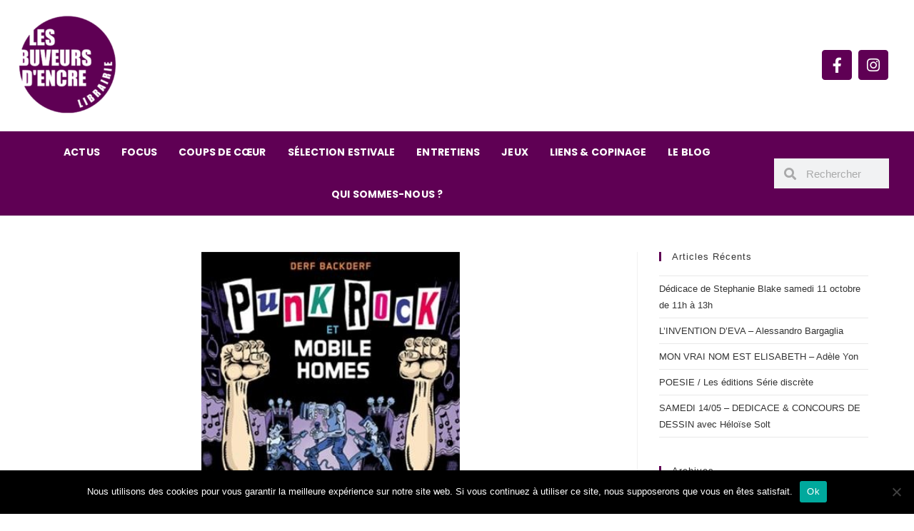

--- FILE ---
content_type: text/html; charset=UTF-8
request_url: https://www.buveurs-dencre.com/punk-rock-mobile-homes-derf-backderf/
body_size: 27082
content:
<!DOCTYPE html>
<html class="html" lang="fr-FR">
<head>
	<meta charset="UTF-8">
	<link rel="profile" href="https://gmpg.org/xfn/11">

	<title>PUNK ROCK &amp; MOBILE HOMES &#8211; Derf Backderf &#8211; Les buveurs d&#039;encre</title>
<meta name='robots' content='max-image-preview:large' />
	<style>img:is([sizes="auto" i], [sizes^="auto," i]) { contain-intrinsic-size: 3000px 1500px }</style>
	<meta name="viewport" content="width=device-width, initial-scale=1"><link rel="alternate" type="application/rss+xml" title="Les buveurs d&#039;encre &raquo; Flux" href="https://www.buveurs-dencre.com/feed/" />
<link rel="alternate" type="application/rss+xml" title="Les buveurs d&#039;encre &raquo; Flux des commentaires" href="https://www.buveurs-dencre.com/comments/feed/" />
<script>
window._wpemojiSettings = {"baseUrl":"https:\/\/s.w.org\/images\/core\/emoji\/16.0.1\/72x72\/","ext":".png","svgUrl":"https:\/\/s.w.org\/images\/core\/emoji\/16.0.1\/svg\/","svgExt":".svg","source":{"concatemoji":"https:\/\/www.buveurs-dencre.com\/wp-includes\/js\/wp-emoji-release.min.js?ver=6.8.3"}};
/*! This file is auto-generated */
!function(s,n){var o,i,e;function c(e){try{var t={supportTests:e,timestamp:(new Date).valueOf()};sessionStorage.setItem(o,JSON.stringify(t))}catch(e){}}function p(e,t,n){e.clearRect(0,0,e.canvas.width,e.canvas.height),e.fillText(t,0,0);var t=new Uint32Array(e.getImageData(0,0,e.canvas.width,e.canvas.height).data),a=(e.clearRect(0,0,e.canvas.width,e.canvas.height),e.fillText(n,0,0),new Uint32Array(e.getImageData(0,0,e.canvas.width,e.canvas.height).data));return t.every(function(e,t){return e===a[t]})}function u(e,t){e.clearRect(0,0,e.canvas.width,e.canvas.height),e.fillText(t,0,0);for(var n=e.getImageData(16,16,1,1),a=0;a<n.data.length;a++)if(0!==n.data[a])return!1;return!0}function f(e,t,n,a){switch(t){case"flag":return n(e,"\ud83c\udff3\ufe0f\u200d\u26a7\ufe0f","\ud83c\udff3\ufe0f\u200b\u26a7\ufe0f")?!1:!n(e,"\ud83c\udde8\ud83c\uddf6","\ud83c\udde8\u200b\ud83c\uddf6")&&!n(e,"\ud83c\udff4\udb40\udc67\udb40\udc62\udb40\udc65\udb40\udc6e\udb40\udc67\udb40\udc7f","\ud83c\udff4\u200b\udb40\udc67\u200b\udb40\udc62\u200b\udb40\udc65\u200b\udb40\udc6e\u200b\udb40\udc67\u200b\udb40\udc7f");case"emoji":return!a(e,"\ud83e\udedf")}return!1}function g(e,t,n,a){var r="undefined"!=typeof WorkerGlobalScope&&self instanceof WorkerGlobalScope?new OffscreenCanvas(300,150):s.createElement("canvas"),o=r.getContext("2d",{willReadFrequently:!0}),i=(o.textBaseline="top",o.font="600 32px Arial",{});return e.forEach(function(e){i[e]=t(o,e,n,a)}),i}function t(e){var t=s.createElement("script");t.src=e,t.defer=!0,s.head.appendChild(t)}"undefined"!=typeof Promise&&(o="wpEmojiSettingsSupports",i=["flag","emoji"],n.supports={everything:!0,everythingExceptFlag:!0},e=new Promise(function(e){s.addEventListener("DOMContentLoaded",e,{once:!0})}),new Promise(function(t){var n=function(){try{var e=JSON.parse(sessionStorage.getItem(o));if("object"==typeof e&&"number"==typeof e.timestamp&&(new Date).valueOf()<e.timestamp+604800&&"object"==typeof e.supportTests)return e.supportTests}catch(e){}return null}();if(!n){if("undefined"!=typeof Worker&&"undefined"!=typeof OffscreenCanvas&&"undefined"!=typeof URL&&URL.createObjectURL&&"undefined"!=typeof Blob)try{var e="postMessage("+g.toString()+"("+[JSON.stringify(i),f.toString(),p.toString(),u.toString()].join(",")+"));",a=new Blob([e],{type:"text/javascript"}),r=new Worker(URL.createObjectURL(a),{name:"wpTestEmojiSupports"});return void(r.onmessage=function(e){c(n=e.data),r.terminate(),t(n)})}catch(e){}c(n=g(i,f,p,u))}t(n)}).then(function(e){for(var t in e)n.supports[t]=e[t],n.supports.everything=n.supports.everything&&n.supports[t],"flag"!==t&&(n.supports.everythingExceptFlag=n.supports.everythingExceptFlag&&n.supports[t]);n.supports.everythingExceptFlag=n.supports.everythingExceptFlag&&!n.supports.flag,n.DOMReady=!1,n.readyCallback=function(){n.DOMReady=!0}}).then(function(){return e}).then(function(){var e;n.supports.everything||(n.readyCallback(),(e=n.source||{}).concatemoji?t(e.concatemoji):e.wpemoji&&e.twemoji&&(t(e.twemoji),t(e.wpemoji)))}))}((window,document),window._wpemojiSettings);
</script>
<link rel='stylesheet' id='sbi_styles-css' href='https://www.buveurs-dencre.com/wp-content/plugins/instagram-feed/css/sbi-styles.min.css?ver=6.9.1' media='all' />
<style id='wp-emoji-styles-inline-css'>

	img.wp-smiley, img.emoji {
		display: inline !important;
		border: none !important;
		box-shadow: none !important;
		height: 1em !important;
		width: 1em !important;
		margin: 0 0.07em !important;
		vertical-align: -0.1em !important;
		background: none !important;
		padding: 0 !important;
	}
</style>
<link rel='stylesheet' id='wp-block-library-css' href='https://www.buveurs-dencre.com/wp-includes/css/dist/block-library/style.min.css?ver=6.8.3' media='all' />
<style id='wp-block-library-theme-inline-css'>
.wp-block-audio :where(figcaption){color:#555;font-size:13px;text-align:center}.is-dark-theme .wp-block-audio :where(figcaption){color:#ffffffa6}.wp-block-audio{margin:0 0 1em}.wp-block-code{border:1px solid #ccc;border-radius:4px;font-family:Menlo,Consolas,monaco,monospace;padding:.8em 1em}.wp-block-embed :where(figcaption){color:#555;font-size:13px;text-align:center}.is-dark-theme .wp-block-embed :where(figcaption){color:#ffffffa6}.wp-block-embed{margin:0 0 1em}.blocks-gallery-caption{color:#555;font-size:13px;text-align:center}.is-dark-theme .blocks-gallery-caption{color:#ffffffa6}:root :where(.wp-block-image figcaption){color:#555;font-size:13px;text-align:center}.is-dark-theme :root :where(.wp-block-image figcaption){color:#ffffffa6}.wp-block-image{margin:0 0 1em}.wp-block-pullquote{border-bottom:4px solid;border-top:4px solid;color:currentColor;margin-bottom:1.75em}.wp-block-pullquote cite,.wp-block-pullquote footer,.wp-block-pullquote__citation{color:currentColor;font-size:.8125em;font-style:normal;text-transform:uppercase}.wp-block-quote{border-left:.25em solid;margin:0 0 1.75em;padding-left:1em}.wp-block-quote cite,.wp-block-quote footer{color:currentColor;font-size:.8125em;font-style:normal;position:relative}.wp-block-quote:where(.has-text-align-right){border-left:none;border-right:.25em solid;padding-left:0;padding-right:1em}.wp-block-quote:where(.has-text-align-center){border:none;padding-left:0}.wp-block-quote.is-large,.wp-block-quote.is-style-large,.wp-block-quote:where(.is-style-plain){border:none}.wp-block-search .wp-block-search__label{font-weight:700}.wp-block-search__button{border:1px solid #ccc;padding:.375em .625em}:where(.wp-block-group.has-background){padding:1.25em 2.375em}.wp-block-separator.has-css-opacity{opacity:.4}.wp-block-separator{border:none;border-bottom:2px solid;margin-left:auto;margin-right:auto}.wp-block-separator.has-alpha-channel-opacity{opacity:1}.wp-block-separator:not(.is-style-wide):not(.is-style-dots){width:100px}.wp-block-separator.has-background:not(.is-style-dots){border-bottom:none;height:1px}.wp-block-separator.has-background:not(.is-style-wide):not(.is-style-dots){height:2px}.wp-block-table{margin:0 0 1em}.wp-block-table td,.wp-block-table th{word-break:normal}.wp-block-table :where(figcaption){color:#555;font-size:13px;text-align:center}.is-dark-theme .wp-block-table :where(figcaption){color:#ffffffa6}.wp-block-video :where(figcaption){color:#555;font-size:13px;text-align:center}.is-dark-theme .wp-block-video :where(figcaption){color:#ffffffa6}.wp-block-video{margin:0 0 1em}:root :where(.wp-block-template-part.has-background){margin-bottom:0;margin-top:0;padding:1.25em 2.375em}
</style>
<style id='classic-theme-styles-inline-css'>
/*! This file is auto-generated */
.wp-block-button__link{color:#fff;background-color:#32373c;border-radius:9999px;box-shadow:none;text-decoration:none;padding:calc(.667em + 2px) calc(1.333em + 2px);font-size:1.125em}.wp-block-file__button{background:#32373c;color:#fff;text-decoration:none}
</style>
<style id='global-styles-inline-css'>
:root{--wp--preset--aspect-ratio--square: 1;--wp--preset--aspect-ratio--4-3: 4/3;--wp--preset--aspect-ratio--3-4: 3/4;--wp--preset--aspect-ratio--3-2: 3/2;--wp--preset--aspect-ratio--2-3: 2/3;--wp--preset--aspect-ratio--16-9: 16/9;--wp--preset--aspect-ratio--9-16: 9/16;--wp--preset--color--black: #000000;--wp--preset--color--cyan-bluish-gray: #abb8c3;--wp--preset--color--white: #ffffff;--wp--preset--color--pale-pink: #f78da7;--wp--preset--color--vivid-red: #cf2e2e;--wp--preset--color--luminous-vivid-orange: #ff6900;--wp--preset--color--luminous-vivid-amber: #fcb900;--wp--preset--color--light-green-cyan: #7bdcb5;--wp--preset--color--vivid-green-cyan: #00d084;--wp--preset--color--pale-cyan-blue: #8ed1fc;--wp--preset--color--vivid-cyan-blue: #0693e3;--wp--preset--color--vivid-purple: #9b51e0;--wp--preset--gradient--vivid-cyan-blue-to-vivid-purple: linear-gradient(135deg,rgba(6,147,227,1) 0%,rgb(155,81,224) 100%);--wp--preset--gradient--light-green-cyan-to-vivid-green-cyan: linear-gradient(135deg,rgb(122,220,180) 0%,rgb(0,208,130) 100%);--wp--preset--gradient--luminous-vivid-amber-to-luminous-vivid-orange: linear-gradient(135deg,rgba(252,185,0,1) 0%,rgba(255,105,0,1) 100%);--wp--preset--gradient--luminous-vivid-orange-to-vivid-red: linear-gradient(135deg,rgba(255,105,0,1) 0%,rgb(207,46,46) 100%);--wp--preset--gradient--very-light-gray-to-cyan-bluish-gray: linear-gradient(135deg,rgb(238,238,238) 0%,rgb(169,184,195) 100%);--wp--preset--gradient--cool-to-warm-spectrum: linear-gradient(135deg,rgb(74,234,220) 0%,rgb(151,120,209) 20%,rgb(207,42,186) 40%,rgb(238,44,130) 60%,rgb(251,105,98) 80%,rgb(254,248,76) 100%);--wp--preset--gradient--blush-light-purple: linear-gradient(135deg,rgb(255,206,236) 0%,rgb(152,150,240) 100%);--wp--preset--gradient--blush-bordeaux: linear-gradient(135deg,rgb(254,205,165) 0%,rgb(254,45,45) 50%,rgb(107,0,62) 100%);--wp--preset--gradient--luminous-dusk: linear-gradient(135deg,rgb(255,203,112) 0%,rgb(199,81,192) 50%,rgb(65,88,208) 100%);--wp--preset--gradient--pale-ocean: linear-gradient(135deg,rgb(255,245,203) 0%,rgb(182,227,212) 50%,rgb(51,167,181) 100%);--wp--preset--gradient--electric-grass: linear-gradient(135deg,rgb(202,248,128) 0%,rgb(113,206,126) 100%);--wp--preset--gradient--midnight: linear-gradient(135deg,rgb(2,3,129) 0%,rgb(40,116,252) 100%);--wp--preset--font-size--small: 13px;--wp--preset--font-size--medium: 20px;--wp--preset--font-size--large: 36px;--wp--preset--font-size--x-large: 42px;--wp--preset--spacing--20: 0.44rem;--wp--preset--spacing--30: 0.67rem;--wp--preset--spacing--40: 1rem;--wp--preset--spacing--50: 1.5rem;--wp--preset--spacing--60: 2.25rem;--wp--preset--spacing--70: 3.38rem;--wp--preset--spacing--80: 5.06rem;--wp--preset--shadow--natural: 6px 6px 9px rgba(0, 0, 0, 0.2);--wp--preset--shadow--deep: 12px 12px 50px rgba(0, 0, 0, 0.4);--wp--preset--shadow--sharp: 6px 6px 0px rgba(0, 0, 0, 0.2);--wp--preset--shadow--outlined: 6px 6px 0px -3px rgba(255, 255, 255, 1), 6px 6px rgba(0, 0, 0, 1);--wp--preset--shadow--crisp: 6px 6px 0px rgba(0, 0, 0, 1);}:where(.is-layout-flex){gap: 0.5em;}:where(.is-layout-grid){gap: 0.5em;}body .is-layout-flex{display: flex;}.is-layout-flex{flex-wrap: wrap;align-items: center;}.is-layout-flex > :is(*, div){margin: 0;}body .is-layout-grid{display: grid;}.is-layout-grid > :is(*, div){margin: 0;}:where(.wp-block-columns.is-layout-flex){gap: 2em;}:where(.wp-block-columns.is-layout-grid){gap: 2em;}:where(.wp-block-post-template.is-layout-flex){gap: 1.25em;}:where(.wp-block-post-template.is-layout-grid){gap: 1.25em;}.has-black-color{color: var(--wp--preset--color--black) !important;}.has-cyan-bluish-gray-color{color: var(--wp--preset--color--cyan-bluish-gray) !important;}.has-white-color{color: var(--wp--preset--color--white) !important;}.has-pale-pink-color{color: var(--wp--preset--color--pale-pink) !important;}.has-vivid-red-color{color: var(--wp--preset--color--vivid-red) !important;}.has-luminous-vivid-orange-color{color: var(--wp--preset--color--luminous-vivid-orange) !important;}.has-luminous-vivid-amber-color{color: var(--wp--preset--color--luminous-vivid-amber) !important;}.has-light-green-cyan-color{color: var(--wp--preset--color--light-green-cyan) !important;}.has-vivid-green-cyan-color{color: var(--wp--preset--color--vivid-green-cyan) !important;}.has-pale-cyan-blue-color{color: var(--wp--preset--color--pale-cyan-blue) !important;}.has-vivid-cyan-blue-color{color: var(--wp--preset--color--vivid-cyan-blue) !important;}.has-vivid-purple-color{color: var(--wp--preset--color--vivid-purple) !important;}.has-black-background-color{background-color: var(--wp--preset--color--black) !important;}.has-cyan-bluish-gray-background-color{background-color: var(--wp--preset--color--cyan-bluish-gray) !important;}.has-white-background-color{background-color: var(--wp--preset--color--white) !important;}.has-pale-pink-background-color{background-color: var(--wp--preset--color--pale-pink) !important;}.has-vivid-red-background-color{background-color: var(--wp--preset--color--vivid-red) !important;}.has-luminous-vivid-orange-background-color{background-color: var(--wp--preset--color--luminous-vivid-orange) !important;}.has-luminous-vivid-amber-background-color{background-color: var(--wp--preset--color--luminous-vivid-amber) !important;}.has-light-green-cyan-background-color{background-color: var(--wp--preset--color--light-green-cyan) !important;}.has-vivid-green-cyan-background-color{background-color: var(--wp--preset--color--vivid-green-cyan) !important;}.has-pale-cyan-blue-background-color{background-color: var(--wp--preset--color--pale-cyan-blue) !important;}.has-vivid-cyan-blue-background-color{background-color: var(--wp--preset--color--vivid-cyan-blue) !important;}.has-vivid-purple-background-color{background-color: var(--wp--preset--color--vivid-purple) !important;}.has-black-border-color{border-color: var(--wp--preset--color--black) !important;}.has-cyan-bluish-gray-border-color{border-color: var(--wp--preset--color--cyan-bluish-gray) !important;}.has-white-border-color{border-color: var(--wp--preset--color--white) !important;}.has-pale-pink-border-color{border-color: var(--wp--preset--color--pale-pink) !important;}.has-vivid-red-border-color{border-color: var(--wp--preset--color--vivid-red) !important;}.has-luminous-vivid-orange-border-color{border-color: var(--wp--preset--color--luminous-vivid-orange) !important;}.has-luminous-vivid-amber-border-color{border-color: var(--wp--preset--color--luminous-vivid-amber) !important;}.has-light-green-cyan-border-color{border-color: var(--wp--preset--color--light-green-cyan) !important;}.has-vivid-green-cyan-border-color{border-color: var(--wp--preset--color--vivid-green-cyan) !important;}.has-pale-cyan-blue-border-color{border-color: var(--wp--preset--color--pale-cyan-blue) !important;}.has-vivid-cyan-blue-border-color{border-color: var(--wp--preset--color--vivid-cyan-blue) !important;}.has-vivid-purple-border-color{border-color: var(--wp--preset--color--vivid-purple) !important;}.has-vivid-cyan-blue-to-vivid-purple-gradient-background{background: var(--wp--preset--gradient--vivid-cyan-blue-to-vivid-purple) !important;}.has-light-green-cyan-to-vivid-green-cyan-gradient-background{background: var(--wp--preset--gradient--light-green-cyan-to-vivid-green-cyan) !important;}.has-luminous-vivid-amber-to-luminous-vivid-orange-gradient-background{background: var(--wp--preset--gradient--luminous-vivid-amber-to-luminous-vivid-orange) !important;}.has-luminous-vivid-orange-to-vivid-red-gradient-background{background: var(--wp--preset--gradient--luminous-vivid-orange-to-vivid-red) !important;}.has-very-light-gray-to-cyan-bluish-gray-gradient-background{background: var(--wp--preset--gradient--very-light-gray-to-cyan-bluish-gray) !important;}.has-cool-to-warm-spectrum-gradient-background{background: var(--wp--preset--gradient--cool-to-warm-spectrum) !important;}.has-blush-light-purple-gradient-background{background: var(--wp--preset--gradient--blush-light-purple) !important;}.has-blush-bordeaux-gradient-background{background: var(--wp--preset--gradient--blush-bordeaux) !important;}.has-luminous-dusk-gradient-background{background: var(--wp--preset--gradient--luminous-dusk) !important;}.has-pale-ocean-gradient-background{background: var(--wp--preset--gradient--pale-ocean) !important;}.has-electric-grass-gradient-background{background: var(--wp--preset--gradient--electric-grass) !important;}.has-midnight-gradient-background{background: var(--wp--preset--gradient--midnight) !important;}.has-small-font-size{font-size: var(--wp--preset--font-size--small) !important;}.has-medium-font-size{font-size: var(--wp--preset--font-size--medium) !important;}.has-large-font-size{font-size: var(--wp--preset--font-size--large) !important;}.has-x-large-font-size{font-size: var(--wp--preset--font-size--x-large) !important;}
:where(.wp-block-post-template.is-layout-flex){gap: 1.25em;}:where(.wp-block-post-template.is-layout-grid){gap: 1.25em;}
:where(.wp-block-columns.is-layout-flex){gap: 2em;}:where(.wp-block-columns.is-layout-grid){gap: 2em;}
:root :where(.wp-block-pullquote){font-size: 1.5em;line-height: 1.6;}
</style>
<link rel='stylesheet' id='cookie-notice-front-css' href='https://www.buveurs-dencre.com/wp-content/plugins/cookie-notice/css/front.min.css?ver=2.5.7' media='all' />
<link rel='stylesheet' id='related-posts-by-taxonomy-css' href='https://www.buveurs-dencre.com/wp-content/plugins/related-posts-by-taxonomy/includes/assets/css/styles.css?ver=6.8.3' media='all' />
<link rel='stylesheet' id='woocommerce-layout-css' href='https://www.buveurs-dencre.com/wp-content/plugins/woocommerce/assets/css/woocommerce-layout.css?ver=10.2.3' media='all' />
<link rel='stylesheet' id='woocommerce-smallscreen-css' href='https://www.buveurs-dencre.com/wp-content/plugins/woocommerce/assets/css/woocommerce-smallscreen.css?ver=10.2.3' media='only screen and (max-width: 768px)' />
<link rel='stylesheet' id='woocommerce-general-css' href='https://www.buveurs-dencre.com/wp-content/plugins/woocommerce/assets/css/woocommerce.css?ver=10.2.3' media='all' />
<style id='woocommerce-inline-inline-css'>
.woocommerce form .form-row .required { visibility: visible; }
</style>
<link rel='stylesheet' id='ywctm-frontend-css' href='https://www.buveurs-dencre.com/wp-content/plugins/yith-woocommerce-catalog-mode/assets/css/frontend.min.css?ver=2.49.0' media='all' />
<style id='ywctm-frontend-inline-css'>
form.cart button.single_add_to_cart_button, .ppc-button-wrapper, .wc-ppcp-paylater-msg__container, form.cart .quantity, .widget.woocommerce.widget_shopping_cart{display: none !important}
</style>
<link rel='stylesheet' id='brands-styles-css' href='https://www.buveurs-dencre.com/wp-content/plugins/woocommerce/assets/css/brands.css?ver=10.2.3' media='all' />
<link rel='stylesheet' id='parent-style-css' href='https://www.buveurs-dencre.com/wp-content/themes/oceanwp/style.css?ver=6.8.3' media='all' />
<link rel='stylesheet' id='child-style-css' href='https://www.buveurs-dencre.com/wp-content/themes/buveurs-d-encre/style.css?ver=1.0' media='all' />
<link rel='stylesheet' id='oceanwp-woo-mini-cart-css' href='https://www.buveurs-dencre.com/wp-content/themes/oceanwp/assets/css/woo/woo-mini-cart.min.css?ver=6.8.3' media='all' />
<link rel='stylesheet' id='font-awesome-css' href='https://www.buveurs-dencre.com/wp-content/themes/oceanwp/assets/fonts/fontawesome/css/all.min.css?ver=6.7.2' media='all' />
<style id='font-awesome-inline-css'>
[data-font="FontAwesome"]:before {font-family: 'FontAwesome' !important;content: attr(data-icon) !important;speak: none !important;font-weight: normal !important;font-variant: normal !important;text-transform: none !important;line-height: 1 !important;font-style: normal !important;-webkit-font-smoothing: antialiased !important;-moz-osx-font-smoothing: grayscale !important;}
</style>
<link rel='stylesheet' id='simple-line-icons-css' href='https://www.buveurs-dencre.com/wp-content/themes/oceanwp/assets/css/third/simple-line-icons.min.css?ver=2.4.0' media='all' />
<link rel='stylesheet' id='oceanwp-style-css' href='https://www.buveurs-dencre.com/wp-content/themes/oceanwp/assets/css/style.min.css?ver=1.0' media='all' />
<link rel='stylesheet' id='elementor-frontend-css' href='https://www.buveurs-dencre.com/wp-content/uploads/elementor/css/custom-frontend.min.css?ver=1766436677' media='all' />
<style id='elementor-frontend-inline-css'>
.elementor-7954 .elementor-element.elementor-element-2a9f97cd:not(.elementor-motion-effects-element-type-background), .elementor-7954 .elementor-element.elementor-element-2a9f97cd > .elementor-motion-effects-container > .elementor-motion-effects-layer{background-image:url("https://www.buveurs-dencre.com/wp-content/uploads/2014/02/mobile.jpg");}
</style>
<link rel='stylesheet' id='widget-image-css' href='https://www.buveurs-dencre.com/wp-content/plugins/elementor/assets/css/widget-image.min.css?ver=3.32.3' media='all' />
<link rel='stylesheet' id='e-animation-push-css' href='https://www.buveurs-dencre.com/wp-content/plugins/elementor/assets/lib/animations/styles/e-animation-push.min.css?ver=3.32.3' media='all' />
<link rel='stylesheet' id='widget-social-icons-css' href='https://www.buveurs-dencre.com/wp-content/plugins/elementor/assets/css/widget-social-icons.min.css?ver=3.32.3' media='all' />
<link rel='stylesheet' id='e-apple-webkit-css' href='https://www.buveurs-dencre.com/wp-content/uploads/elementor/css/custom-apple-webkit.min.css?ver=1766436677' media='all' />
<link rel='stylesheet' id='widget-nav-menu-css' href='https://www.buveurs-dencre.com/wp-content/uploads/elementor/css/custom-pro-widget-nav-menu.min.css?ver=1766436677' media='all' />
<link rel='stylesheet' id='widget-search-form-css' href='https://www.buveurs-dencre.com/wp-content/plugins/elementor-pro/assets/css/widget-search-form.min.css?ver=3.27.4' media='all' />
<link rel='stylesheet' id='elementor-icons-shared-0-css' href='https://www.buveurs-dencre.com/wp-content/plugins/elementor/assets/lib/font-awesome/css/fontawesome.min.css?ver=5.15.3' media='all' />
<link rel='stylesheet' id='elementor-icons-fa-solid-css' href='https://www.buveurs-dencre.com/wp-content/plugins/elementor/assets/lib/font-awesome/css/solid.min.css?ver=5.15.3' media='all' />
<link rel='stylesheet' id='widget-heading-css' href='https://www.buveurs-dencre.com/wp-content/plugins/elementor/assets/css/widget-heading.min.css?ver=3.32.3' media='all' />
<link rel='stylesheet' id='widget-form-css' href='https://www.buveurs-dencre.com/wp-content/plugins/elementor-pro/assets/css/widget-form.min.css?ver=3.27.4' media='all' />
<link rel='stylesheet' id='widget-post-info-css' href='https://www.buveurs-dencre.com/wp-content/plugins/elementor-pro/assets/css/widget-post-info.min.css?ver=3.27.4' media='all' />
<link rel='stylesheet' id='widget-icon-list-css' href='https://www.buveurs-dencre.com/wp-content/uploads/elementor/css/custom-widget-icon-list.min.css?ver=1766436677' media='all' />
<link rel='stylesheet' id='elementor-icons-fa-regular-css' href='https://www.buveurs-dencre.com/wp-content/plugins/elementor/assets/lib/font-awesome/css/regular.min.css?ver=5.15.3' media='all' />
<link rel='stylesheet' id='widget-share-buttons-css' href='https://www.buveurs-dencre.com/wp-content/plugins/elementor-pro/assets/css/widget-share-buttons.min.css?ver=3.27.4' media='all' />
<link rel='stylesheet' id='elementor-icons-fa-brands-css' href='https://www.buveurs-dencre.com/wp-content/plugins/elementor/assets/lib/font-awesome/css/brands.min.css?ver=5.15.3' media='all' />
<link rel='stylesheet' id='widget-author-box-css' href='https://www.buveurs-dencre.com/wp-content/plugins/elementor-pro/assets/css/widget-author-box.min.css?ver=3.27.4' media='all' />
<link rel='stylesheet' id='widget-divider-css' href='https://www.buveurs-dencre.com/wp-content/plugins/elementor/assets/css/widget-divider.min.css?ver=3.32.3' media='all' />
<link rel='stylesheet' id='widget-posts-css' href='https://www.buveurs-dencre.com/wp-content/plugins/elementor-pro/assets/css/widget-posts.min.css?ver=3.27.4' media='all' />
<link rel='stylesheet' id='widget-social-css' href='https://www.buveurs-dencre.com/wp-content/plugins/elementor-pro/assets/css/widget-social.min.css?ver=3.27.4' media='all' />
<link rel='stylesheet' id='elementor-icons-css' href='https://www.buveurs-dencre.com/wp-content/plugins/elementor/assets/lib/eicons/css/elementor-icons.min.css?ver=5.44.0' media='all' />
<link rel='stylesheet' id='elementor-post-12484-css' href='https://www.buveurs-dencre.com/wp-content/uploads/elementor/css/post-12484.css?ver=1766436677' media='all' />
<link rel='stylesheet' id='font-awesome-5-all-css' href='https://www.buveurs-dencre.com/wp-content/plugins/elementor/assets/lib/font-awesome/css/all.min.css?ver=3.32.3' media='all' />
<link rel='stylesheet' id='font-awesome-4-shim-css' href='https://www.buveurs-dencre.com/wp-content/plugins/elementor/assets/lib/font-awesome/css/v4-shims.min.css?ver=3.32.3' media='all' />
<link rel='stylesheet' id='sbistyles-css' href='https://www.buveurs-dencre.com/wp-content/plugins/instagram-feed/css/sbi-styles.min.css?ver=6.9.1' media='all' />
<link rel='stylesheet' id='elementor-post-7994-css' href='https://www.buveurs-dencre.com/wp-content/uploads/elementor/css/post-7994.css?ver=1766436678' media='all' />
<link rel='stylesheet' id='elementor-post-8080-css' href='https://www.buveurs-dencre.com/wp-content/uploads/elementor/css/post-8080.css?ver=1766436678' media='all' />
<link rel='stylesheet' id='elementor-post-7954-css' href='https://www.buveurs-dencre.com/wp-content/uploads/elementor/css/post-7954.css?ver=1766436706' media='all' />
<link rel='stylesheet' id='flick-css' href='https://www.buveurs-dencre.com/wp-content/plugins/mailchimp/assets/css/flick/flick.css?ver=2.0.0' media='all' />
<link rel='stylesheet' id='mailchimp_sf_main_css-css' href='https://www.buveurs-dencre.com/wp-content/plugins/mailchimp/assets/css/frontend.css?ver=2.0.0' media='all' />
<link rel='stylesheet' id='oe-widgets-style-css' href='https://www.buveurs-dencre.com/wp-content/plugins/ocean-extra/assets/css/widgets.css?ver=6.8.3' media='all' />
<link rel='stylesheet' id='ecs-styles-css' href='https://www.buveurs-dencre.com/wp-content/plugins/ele-custom-skin/assets/css/ecs-style.css?ver=3.1.9' media='all' />
<link rel='stylesheet' id='elementor-gf-local-poppins-css' href='https://www.buveurs-dencre.com/wp-content/uploads/elementor/google-fonts/css/poppins.css?ver=1743583297' media='all' />
<script src="https://www.buveurs-dencre.com/wp-includes/js/jquery/jquery.min.js?ver=3.7.1" id="jquery-core-js"></script>
<script defer='defer' src="https://www.buveurs-dencre.com/wp-includes/js/jquery/jquery-migrate.min.js?ver=3.4.1" id="jquery-migrate-js"></script>
<script id="jquery-js-after">
if (typeof (window.wpfReadyList) == "undefined") {
			var v = jQuery.fn.jquery;
			if (v && parseInt(v) >= 3 && window.self === window.top) {
				var readyList=[];
				window.originalReadyMethod = jQuery.fn.ready;
				jQuery.fn.ready = function(){
					if(arguments.length && arguments.length > 0 && typeof arguments[0] === "function") {
						readyList.push({"c": this, "a": arguments});
					}
					return window.originalReadyMethod.apply( this, arguments );
				};
				window.wpfReadyList = readyList;
			}}
</script>
<script id="cookie-notice-front-js-before">
var cnArgs = {"ajaxUrl":"https:\/\/www.buveurs-dencre.com\/wp-admin\/admin-ajax.php","nonce":"4d08dc91dd","hideEffect":"fade","position":"bottom","onScroll":false,"onScrollOffset":100,"onClick":false,"cookieName":"cookie_notice_accepted","cookieTime":2592000,"cookieTimeRejected":2592000,"globalCookie":false,"redirection":false,"cache":false,"revokeCookies":false,"revokeCookiesOpt":"automatic"};
</script>
<script defer='defer' src="https://www.buveurs-dencre.com/wp-content/plugins/cookie-notice/js/front.min.js?ver=2.5.7" id="cookie-notice-front-js"></script>
<script defer='defer' src="https://www.buveurs-dencre.com/wp-content/plugins/woocommerce/assets/js/jquery-blockui/jquery.blockUI.min.js?ver=2.7.0-wc.10.2.3" id="jquery-blockui-js" defer data-wp-strategy="defer"></script>
<script defer='defer' src="https://www.buveurs-dencre.com/wp-content/plugins/woocommerce/assets/js/js-cookie/js.cookie.min.js?ver=2.1.4-wc.10.2.3" id="js-cookie-js" defer data-wp-strategy="defer"></script>
<script id="woocommerce-js-extra">
var woocommerce_params = {"ajax_url":"\/wp-admin\/admin-ajax.php","wc_ajax_url":"\/?wc-ajax=%%endpoint%%","i18n_password_show":"Afficher le mot de passe","i18n_password_hide":"Masquer le mot de passe"};
</script>
<script defer='defer' src="https://www.buveurs-dencre.com/wp-content/plugins/woocommerce/assets/js/frontend/woocommerce.min.js?ver=10.2.3" id="woocommerce-js" defer data-wp-strategy="defer"></script>
<script defer='defer' src="https://www.buveurs-dencre.com/wp-content/plugins/elementor/assets/lib/font-awesome/js/v4-shims.min.js?ver=3.32.3" id="font-awesome-4-shim-js"></script>
<script id="ecs_ajax_load-js-extra">
var ecs_ajax_params = {"ajaxurl":"https:\/\/www.buveurs-dencre.com\/wp-admin\/admin-ajax.php","posts":"{\"page\":0,\"name\":\"punk-rock-mobile-homes-derf-backderf\",\"error\":\"\",\"m\":\"\",\"p\":0,\"post_parent\":\"\",\"subpost\":\"\",\"subpost_id\":\"\",\"attachment\":\"\",\"attachment_id\":0,\"pagename\":\"\",\"page_id\":0,\"second\":\"\",\"minute\":\"\",\"hour\":\"\",\"day\":0,\"monthnum\":0,\"year\":0,\"w\":0,\"category_name\":\"\",\"tag\":\"\",\"cat\":\"\",\"tag_id\":\"\",\"author\":\"\",\"author_name\":\"\",\"feed\":\"\",\"tb\":\"\",\"paged\":0,\"meta_key\":\"\",\"meta_value\":\"\",\"preview\":\"\",\"s\":\"\",\"sentence\":\"\",\"title\":\"\",\"fields\":\"all\",\"menu_order\":\"\",\"embed\":\"\",\"category__in\":[],\"category__not_in\":[],\"category__and\":[],\"post__in\":[],\"post__not_in\":[],\"post_name__in\":[],\"tag__in\":[],\"tag__not_in\":[],\"tag__and\":[],\"tag_slug__in\":[],\"tag_slug__and\":[],\"post_parent__in\":[],\"post_parent__not_in\":[],\"author__in\":[],\"author__not_in\":[],\"search_columns\":[],\"ignore_sticky_posts\":false,\"suppress_filters\":false,\"cache_results\":true,\"update_post_term_cache\":true,\"update_menu_item_cache\":false,\"lazy_load_term_meta\":true,\"update_post_meta_cache\":true,\"post_type\":\"\",\"posts_per_page\":10,\"nopaging\":false,\"comments_per_page\":\"50\",\"no_found_rows\":false,\"order\":\"DESC\"}"};
</script>
<script defer='defer' src="https://www.buveurs-dencre.com/wp-content/plugins/ele-custom-skin/assets/js/ecs_ajax_pagination.js?ver=3.1.9" id="ecs_ajax_load-js"></script>
<script defer='defer' src="https://www.buveurs-dencre.com/wp-content/plugins/ele-custom-skin/assets/js/ecs.js?ver=3.1.9" id="ecs-script-js"></script>
<link rel="https://api.w.org/" href="https://www.buveurs-dencre.com/wp-json/" /><link rel="alternate" title="JSON" type="application/json" href="https://www.buveurs-dencre.com/wp-json/wp/v2/posts/168" /><link rel="EditURI" type="application/rsd+xml" title="RSD" href="https://www.buveurs-dencre.com/xmlrpc.php?rsd" />
<meta name="generator" content="WordPress 6.8.3" />
<meta name="generator" content="WooCommerce 10.2.3" />
<link rel="canonical" href="https://www.buveurs-dencre.com/punk-rock-mobile-homes-derf-backderf/" />
<link rel='shortlink' href='https://www.buveurs-dencre.com/?p=168' />
<link rel="alternate" title="oEmbed (JSON)" type="application/json+oembed" href="https://www.buveurs-dencre.com/wp-json/oembed/1.0/embed?url=https%3A%2F%2Fwww.buveurs-dencre.com%2Fpunk-rock-mobile-homes-derf-backderf%2F" />
<link rel="alternate" title="oEmbed (XML)" type="text/xml+oembed" href="https://www.buveurs-dencre.com/wp-json/oembed/1.0/embed?url=https%3A%2F%2Fwww.buveurs-dencre.com%2Fpunk-rock-mobile-homes-derf-backderf%2F&#038;format=xml" />

		<!-- GA Google Analytics @ https://m0n.co/ga -->
		<script>
			(function(i,s,o,g,r,a,m){i['GoogleAnalyticsObject']=r;i[r]=i[r]||function(){
			(i[r].q=i[r].q||[]).push(arguments)},i[r].l=1*new Date();a=s.createElement(o),
			m=s.getElementsByTagName(o)[0];a.async=1;a.src=g;m.parentNode.insertBefore(a,m)
			})(window,document,'script','https://www.google-analytics.com/analytics.js','ga');
			ga('create', 'UA-136802606-1', 'auto');
			ga('send', 'pageview');
		</script>

		<noscript><style>.woocommerce-product-gallery{ opacity: 1 !important; }</style></noscript>
	<meta name="generator" content="Elementor 3.32.3; features: additional_custom_breakpoints; settings: css_print_method-external, google_font-enabled, font_display-auto">
			<style>
				.e-con.e-parent:nth-of-type(n+4):not(.e-lazyloaded):not(.e-no-lazyload),
				.e-con.e-parent:nth-of-type(n+4):not(.e-lazyloaded):not(.e-no-lazyload) * {
					background-image: none !important;
				}
				@media screen and (max-height: 1024px) {
					.e-con.e-parent:nth-of-type(n+3):not(.e-lazyloaded):not(.e-no-lazyload),
					.e-con.e-parent:nth-of-type(n+3):not(.e-lazyloaded):not(.e-no-lazyload) * {
						background-image: none !important;
					}
				}
				@media screen and (max-height: 640px) {
					.e-con.e-parent:nth-of-type(n+2):not(.e-lazyloaded):not(.e-no-lazyload),
					.e-con.e-parent:nth-of-type(n+2):not(.e-lazyloaded):not(.e-no-lazyload) * {
						background-image: none !important;
					}
				}
			</style>
			<noscript><style>.lazyload[data-src]{display:none !important;}</style></noscript><style>.lazyload{background-image:none !important;}.lazyload:before{background-image:none !important;}</style><link rel="icon" href="https://www.buveurs-dencre.com/wp-content/uploads/2018/08/cropped-body_head_320-32x32.jpg" sizes="32x32" />
<link rel="icon" href="https://www.buveurs-dencre.com/wp-content/uploads/2018/08/cropped-body_head_320-192x192.jpg" sizes="192x192" />
<link rel="apple-touch-icon" href="https://www.buveurs-dencre.com/wp-content/uploads/2018/08/cropped-body_head_320-180x180.jpg" />
<meta name="msapplication-TileImage" content="https://www.buveurs-dencre.com/wp-content/uploads/2018/08/cropped-body_head_320-270x270.jpg" />
<!-- OceanWP CSS -->
<style type="text/css">
/* Colors */a:hover,a.light:hover,.theme-heading .text::before,.theme-heading .text::after,#top-bar-content >a:hover,#top-bar-social li.oceanwp-email a:hover,#site-navigation-wrap .dropdown-menu >li >a:hover,#site-header.medium-header #medium-searchform button:hover,.oceanwp-mobile-menu-icon a:hover,.blog-entry.post .blog-entry-header .entry-title a:hover,.blog-entry.post .blog-entry-readmore a:hover,.blog-entry.thumbnail-entry .blog-entry-category a,ul.meta li a:hover,.dropcap,.single nav.post-navigation .nav-links .title,body .related-post-title a:hover,body #wp-calendar caption,body .contact-info-widget.default i,body .contact-info-widget.big-icons i,body .custom-links-widget .oceanwp-custom-links li a:hover,body .custom-links-widget .oceanwp-custom-links li a:hover:before,body .posts-thumbnails-widget li a:hover,body .social-widget li.oceanwp-email a:hover,.comment-author .comment-meta .comment-reply-link,#respond #cancel-comment-reply-link:hover,#footer-widgets .footer-box a:hover,#footer-bottom a:hover,#footer-bottom #footer-bottom-menu a:hover,.sidr a:hover,.sidr-class-dropdown-toggle:hover,.sidr-class-menu-item-has-children.active >a,.sidr-class-menu-item-has-children.active >a >.sidr-class-dropdown-toggle,input[type=checkbox]:checked:before{color:#5f0054}.single nav.post-navigation .nav-links .title .owp-icon use,.blog-entry.post .blog-entry-readmore a:hover .owp-icon use,body .contact-info-widget.default .owp-icon use,body .contact-info-widget.big-icons .owp-icon use{stroke:#5f0054}input[type="button"],input[type="reset"],input[type="submit"],button[type="submit"],.button,#site-navigation-wrap .dropdown-menu >li.btn >a >span,.thumbnail:hover i,.thumbnail:hover .link-post-svg-icon,.post-quote-content,.omw-modal .omw-close-modal,body .contact-info-widget.big-icons li:hover i,body .contact-info-widget.big-icons li:hover .owp-icon,body div.wpforms-container-full .wpforms-form input[type=submit],body div.wpforms-container-full .wpforms-form button[type=submit],body div.wpforms-container-full .wpforms-form .wpforms-page-button,.woocommerce-cart .wp-element-button,.woocommerce-checkout .wp-element-button,.wp-block-button__link{background-color:#5f0054}.widget-title{border-color:#5f0054}blockquote{border-color:#5f0054}.wp-block-quote{border-color:#5f0054}#searchform-dropdown{border-color:#5f0054}.dropdown-menu .sub-menu{border-color:#5f0054}.blog-entry.large-entry .blog-entry-readmore a:hover{border-color:#5f0054}.oceanwp-newsletter-form-wrap input[type="email"]:focus{border-color:#5f0054}.social-widget li.oceanwp-email a:hover{border-color:#5f0054}#respond #cancel-comment-reply-link:hover{border-color:#5f0054}body .contact-info-widget.big-icons li:hover i{border-color:#5f0054}body .contact-info-widget.big-icons li:hover .owp-icon{border-color:#5f0054}#footer-widgets .oceanwp-newsletter-form-wrap input[type="email"]:focus{border-color:#5f0054}input[type="button"]:hover,input[type="reset"]:hover,input[type="submit"]:hover,button[type="submit"]:hover,input[type="button"]:focus,input[type="reset"]:focus,input[type="submit"]:focus,button[type="submit"]:focus,.button:hover,.button:focus,#site-navigation-wrap .dropdown-menu >li.btn >a:hover >span,.post-quote-author,.omw-modal .omw-close-modal:hover,body div.wpforms-container-full .wpforms-form input[type=submit]:hover,body div.wpforms-container-full .wpforms-form button[type=submit]:hover,body div.wpforms-container-full .wpforms-form .wpforms-page-button:hover,.woocommerce-cart .wp-element-button:hover,.woocommerce-checkout .wp-element-button:hover,.wp-block-button__link:hover{background-color:#5f0054}table th,table td,hr,.content-area,body.content-left-sidebar #content-wrap .content-area,.content-left-sidebar .content-area,#top-bar-wrap,#site-header,#site-header.top-header #search-toggle,.dropdown-menu ul li,.centered-minimal-page-header,.blog-entry.post,.blog-entry.grid-entry .blog-entry-inner,.blog-entry.thumbnail-entry .blog-entry-bottom,.single-post .entry-title,.single .entry-share-wrap .entry-share,.single .entry-share,.single .entry-share ul li a,.single nav.post-navigation,.single nav.post-navigation .nav-links .nav-previous,#author-bio,#author-bio .author-bio-avatar,#author-bio .author-bio-social li a,#related-posts,#comments,.comment-body,#respond #cancel-comment-reply-link,#blog-entries .type-page,.page-numbers a,.page-numbers span:not(.elementor-screen-only),.page-links span,body #wp-calendar caption,body #wp-calendar th,body #wp-calendar tbody,body .contact-info-widget.default i,body .contact-info-widget.big-icons i,body .contact-info-widget.big-icons .owp-icon,body .contact-info-widget.default .owp-icon,body .posts-thumbnails-widget li,body .tagcloud a{border-color:}a:hover{color:#5f0054}a:hover .owp-icon use{stroke:#5f0054}body .theme-button,body input[type="submit"],body button[type="submit"],body button,body .button,body div.wpforms-container-full .wpforms-form input[type=submit],body div.wpforms-container-full .wpforms-form button[type=submit],body div.wpforms-container-full .wpforms-form .wpforms-page-button,.woocommerce-cart .wp-element-button,.woocommerce-checkout .wp-element-button,.wp-block-button__link{border-color:#ffffff}body .theme-button:hover,body input[type="submit"]:hover,body button[type="submit"]:hover,body button:hover,body .button:hover,body div.wpforms-container-full .wpforms-form input[type=submit]:hover,body div.wpforms-container-full .wpforms-form input[type=submit]:active,body div.wpforms-container-full .wpforms-form button[type=submit]:hover,body div.wpforms-container-full .wpforms-form button[type=submit]:active,body div.wpforms-container-full .wpforms-form .wpforms-page-button:hover,body div.wpforms-container-full .wpforms-form .wpforms-page-button:active,.woocommerce-cart .wp-element-button:hover,.woocommerce-checkout .wp-element-button:hover,.wp-block-button__link:hover{border-color:#ffffff}/* OceanWP Style Settings CSS */.theme-button,input[type="submit"],button[type="submit"],button,.button,body div.wpforms-container-full .wpforms-form input[type=submit],body div.wpforms-container-full .wpforms-form button[type=submit],body div.wpforms-container-full .wpforms-form .wpforms-page-button{border-style:solid}.theme-button,input[type="submit"],button[type="submit"],button,.button,body div.wpforms-container-full .wpforms-form input[type=submit],body div.wpforms-container-full .wpforms-form button[type=submit],body div.wpforms-container-full .wpforms-form .wpforms-page-button{border-width:1px}form input[type="text"],form input[type="password"],form input[type="email"],form input[type="url"],form input[type="date"],form input[type="month"],form input[type="time"],form input[type="datetime"],form input[type="datetime-local"],form input[type="week"],form input[type="number"],form input[type="search"],form input[type="tel"],form input[type="color"],form select,form textarea,.woocommerce .woocommerce-checkout .select2-container--default .select2-selection--single{border-style:solid}body div.wpforms-container-full .wpforms-form input[type=date],body div.wpforms-container-full .wpforms-form input[type=datetime],body div.wpforms-container-full .wpforms-form input[type=datetime-local],body div.wpforms-container-full .wpforms-form input[type=email],body div.wpforms-container-full .wpforms-form input[type=month],body div.wpforms-container-full .wpforms-form input[type=number],body div.wpforms-container-full .wpforms-form input[type=password],body div.wpforms-container-full .wpforms-form input[type=range],body div.wpforms-container-full .wpforms-form input[type=search],body div.wpforms-container-full .wpforms-form input[type=tel],body div.wpforms-container-full .wpforms-form input[type=text],body div.wpforms-container-full .wpforms-form input[type=time],body div.wpforms-container-full .wpforms-form input[type=url],body div.wpforms-container-full .wpforms-form input[type=week],body div.wpforms-container-full .wpforms-form select,body div.wpforms-container-full .wpforms-form textarea{border-style:solid}form input[type="text"],form input[type="password"],form input[type="email"],form input[type="url"],form input[type="date"],form input[type="month"],form input[type="time"],form input[type="datetime"],form input[type="datetime-local"],form input[type="week"],form input[type="number"],form input[type="search"],form input[type="tel"],form input[type="color"],form select,form textarea{border-radius:3px}body div.wpforms-container-full .wpforms-form input[type=date],body div.wpforms-container-full .wpforms-form input[type=datetime],body div.wpforms-container-full .wpforms-form input[type=datetime-local],body div.wpforms-container-full .wpforms-form input[type=email],body div.wpforms-container-full .wpforms-form input[type=month],body div.wpforms-container-full .wpforms-form input[type=number],body div.wpforms-container-full .wpforms-form input[type=password],body div.wpforms-container-full .wpforms-form input[type=range],body div.wpforms-container-full .wpforms-form input[type=search],body div.wpforms-container-full .wpforms-form input[type=tel],body div.wpforms-container-full .wpforms-form input[type=text],body div.wpforms-container-full .wpforms-form input[type=time],body div.wpforms-container-full .wpforms-form input[type=url],body div.wpforms-container-full .wpforms-form input[type=week],body div.wpforms-container-full .wpforms-form select,body div.wpforms-container-full .wpforms-form textarea{border-radius:3px}/* Header */#site-header.has-header-media .overlay-header-media{background-color:rgba(0,0,0,0.5)}/* Blog CSS */.ocean-single-post-header ul.meta-item li a:hover{color:#333333}/* Sidebar */.widget-title{border-color:#5f0054}/* WooCommerce */.owp-floating-bar form.cart .quantity .minus:hover,.owp-floating-bar form.cart .quantity .plus:hover{color:#ffffff}#owp-checkout-timeline .timeline-step{color:#cccccc}#owp-checkout-timeline .timeline-step{border-color:#cccccc}.woocommerce .oceanwp-off-canvas-filter:hover{color:#5f0054}.woocommerce .oceanwp-off-canvas-filter:hover{border-color:#5f0054}.woocommerce .oceanwp-grid-list a:hover{color:#5f0054;border-color:#5f0054}.woocommerce .oceanwp-grid-list a:hover .owp-icon use{stroke:#5f0054}.woocommerce .oceanwp-grid-list a.active{color:#5f0054;border-color:#5f0054}.woocommerce .oceanwp-grid-list a.active .owp-icon use{stroke:#5f0054}.woocommerce ul.products li.product li.category a:hover{color:#5f0054}.woocommerce ul.products li.product li.title a:hover{color:#5f0054}.woocommerce ul.products li.product .price,.woocommerce ul.products li.product .price .amount{color:#5f0054}.woocommerce ul.products li.product .button:hover,.woocommerce ul.products li.product .product-inner .added_to_cart:hover,.woocommerce ul.products li.product:not(.product-category) .image-wrap .button:hover{color:#5f0054}.woocommerce ul.products li.product .button:hover,.woocommerce ul.products li.product .product-inner .added_to_cart:hover,.woocommerce ul.products li.product:not(.product-category) .image-wrap .button:hover{border-color:#5f0054}.price,.amount{color:#5f0054}.product_meta .posted_in a:hover,.product_meta .tagged_as a:hover{color:#5f0054}.owp-product-nav li a.owp-nav-link:hover{background-color:#5f0054}.owp-product-nav li a.owp-nav-link:hover{border-color:#5f0054}.woocommerce div.product .woocommerce-tabs ul.tabs li a:hover{color:#5f0054}.woocommerce div.product .woocommerce-tabs ul.tabs li.active a{color:#5f0054}.woocommerce div.product .woocommerce-tabs ul.tabs li.active a{border-color:#5f0054}.woocommerce-MyAccount-navigation ul li a:before{color:#5f0054}.woocommerce-MyAccount-navigation ul li a:hover{color:#5f0054}.woocommerce-checkout .woocommerce-info a{color:#5f0054}/* Typography */body{font-size:14px;line-height:1.8}h1,h2,h3,h4,h5,h6,.theme-heading,.widget-title,.oceanwp-widget-recent-posts-title,.comment-reply-title,.entry-title,.sidebar-box .widget-title{line-height:1.4}h1{font-size:23px;line-height:1.4}h2{font-size:20px;line-height:1.4}h3{font-size:18px;line-height:1.4}h4{font-size:17px;line-height:1.4}h5{font-size:14px;line-height:1.4}h6{font-size:15px;line-height:1.4}.page-header .page-header-title,.page-header.background-image-page-header .page-header-title{font-size:32px;line-height:1.4}.page-header .page-subheading{font-size:15px;line-height:1.8}.site-breadcrumbs,.site-breadcrumbs a{font-size:13px;line-height:1.4}#top-bar-content,#top-bar-social-alt{font-size:12px;line-height:1.8}#site-logo a.site-logo-text{font-size:24px;line-height:1.8}.dropdown-menu ul li a.menu-link,#site-header.full_screen-header .fs-dropdown-menu ul.sub-menu li a{font-size:12px;line-height:1.2;letter-spacing:.6px}.sidr-class-dropdown-menu li a,a.sidr-class-toggle-sidr-close,#mobile-dropdown ul li a,body #mobile-fullscreen ul li a{font-size:15px;line-height:1.8}.blog-entry.post .blog-entry-header .entry-title a{font-size:24px;line-height:1.4}.ocean-single-post-header .single-post-title{font-size:34px;line-height:1.4;letter-spacing:.6px}.ocean-single-post-header ul.meta-item li,.ocean-single-post-header ul.meta-item li a{font-size:13px;line-height:1.4;letter-spacing:.6px}.ocean-single-post-header .post-author-name,.ocean-single-post-header .post-author-name a{font-size:14px;line-height:1.4;letter-spacing:.6px}.ocean-single-post-header .post-author-description{font-size:12px;line-height:1.4;letter-spacing:.6px}.single-post .entry-title{line-height:1.4;letter-spacing:.6px}.single-post ul.meta li,.single-post ul.meta li a{font-size:14px;line-height:1.4;letter-spacing:.6px}.sidebar-box .widget-title,.sidebar-box.widget_block .wp-block-heading{font-size:13px;line-height:1;letter-spacing:1px}#footer-widgets .footer-box .widget-title{font-size:13px;line-height:1;letter-spacing:1px}#footer-bottom #copyright{font-size:12px;line-height:1}#footer-bottom #footer-bottom-menu{font-size:12px;line-height:1}.woocommerce-store-notice.demo_store{line-height:2;letter-spacing:1.5px}.demo_store .woocommerce-store-notice__dismiss-link{line-height:2;letter-spacing:1.5px}.woocommerce ul.products li.product li.title h2,.woocommerce ul.products li.product li.title a{font-size:14px;line-height:1.5}.woocommerce ul.products li.product li.category,.woocommerce ul.products li.product li.category a{font-size:12px;line-height:1}.woocommerce ul.products li.product .price{font-size:18px;line-height:1}.woocommerce ul.products li.product .button,.woocommerce ul.products li.product .product-inner .added_to_cart{font-size:12px;line-height:1.5;letter-spacing:1px}.woocommerce ul.products li.owp-woo-cond-notice span,.woocommerce ul.products li.owp-woo-cond-notice a{font-size:16px;line-height:1;letter-spacing:1px;font-weight:600;text-transform:capitalize}.woocommerce div.product .product_title{font-size:24px;line-height:1.4;letter-spacing:.6px}.woocommerce div.product p.price{font-size:36px;line-height:1}.woocommerce .owp-btn-normal .summary form button.button,.woocommerce .owp-btn-big .summary form button.button,.woocommerce .owp-btn-very-big .summary form button.button{font-size:12px;line-height:1.5;letter-spacing:1px;text-transform:uppercase}.woocommerce div.owp-woo-single-cond-notice span,.woocommerce div.owp-woo-single-cond-notice a{font-size:18px;line-height:2;letter-spacing:1.5px;font-weight:600;text-transform:capitalize}.ocean-preloader--active .preloader-after-content{font-size:20px;line-height:1.8;letter-spacing:.6px}
</style></head>

<body data-rsssl=1 class="wp-singular post-template-default single single-post postid-168 single-format-standard wp-custom-logo wp-embed-responsive wp-theme-oceanwp wp-child-theme-buveurs-d-encre theme-oceanwp cookies-not-set woocommerce-no-js oceanwp-theme dropdown-mobile default-breakpoint has-sidebar content-right-sidebar post-in-category-bd page-header-disabled has-grid-list elementor-default elementor-kit-12484 elementor-page-7954" itemscope="itemscope" itemtype="https://schema.org/Article">

	
	
	<div id="outer-wrap" class="site clr">

		<a class="skip-link screen-reader-text" href="#main">Skip to content</a>

		
		<div id="wrap" class="clr">

			
			
<header id="site-header" class="clr" data-height="74" itemscope="itemscope" itemtype="https://schema.org/WPHeader" role="banner">

			<div data-elementor-type="header" data-elementor-id="7994" class="elementor elementor-7994 elementor-location-header" data-elementor-post-type="elementor_library">
					<header class="elementor-section elementor-top-section elementor-element elementor-element-7dc052f elementor-section-height-min-height elementor-section-content-middle elementor-section-full_width elementor-section-height-default elementor-section-items-middle" data-id="7dc052f" data-element_type="section" data-settings="{&quot;background_background&quot;:&quot;classic&quot;}">
							<div class="elementor-background-overlay"></div>
							<div class="elementor-container elementor-column-gap-default">
					<div class="elementor-column elementor-col-25 elementor-top-column elementor-element elementor-element-1d8b29c" data-id="1d8b29c" data-element_type="column">
			<div class="elementor-widget-wrap elementor-element-populated">
						<div class="elementor-element elementor-element-81869dd elementor-widget elementor-widget-theme-site-logo elementor-widget-image" data-id="81869dd" data-element_type="widget" data-widget_type="theme-site-logo.default">
				<div class="elementor-widget-container">
											<a href="https://www.buveurs-dencre.com">
			<img width="150" height="150" src="[data-uri]" class="attachment-thumbnail size-thumbnail wp-image-9143 lazyload" alt=""   data-src="https://www.buveurs-dencre.com/wp-content/uploads/2019/05/cropped-cropped-thereal-150x150.png" decoding="async" data-srcset="https://www.buveurs-dencre.com/wp-content/uploads/2019/05/cropped-cropped-thereal-150x150.png 150w, https://www.buveurs-dencre.com/wp-content/uploads/2019/05/cropped-cropped-thereal-100x100.png 100w" data-sizes="auto" data-eio-rwidth="150" data-eio-rheight="150" /><noscript><img width="150" height="150" src="https://www.buveurs-dencre.com/wp-content/uploads/2019/05/cropped-cropped-thereal-150x150.png" class="attachment-thumbnail size-thumbnail wp-image-9143" alt="" srcset="https://www.buveurs-dencre.com/wp-content/uploads/2019/05/cropped-cropped-thereal-150x150.png 150w, https://www.buveurs-dencre.com/wp-content/uploads/2019/05/cropped-cropped-thereal-100x100.png 100w" sizes="(max-width: 150px) 100vw, 150px" data-eio="l" /></noscript>				</a>
											</div>
				</div>
					</div>
		</div>
				<div class="elementor-column elementor-col-25 elementor-top-column elementor-element elementor-element-631a04e elementor-hidden-phone" data-id="631a04e" data-element_type="column">
			<div class="elementor-widget-wrap elementor-element-populated">
							</div>
		</div>
				<div class="elementor-column elementor-col-25 elementor-top-column elementor-element elementor-element-248362b elementor-hidden-phone" data-id="248362b" data-element_type="column">
			<div class="elementor-widget-wrap elementor-element-populated">
						<div class="elementor-element elementor-element-a3c4f27 elementor-hidden-phone elementor-widget elementor-widget-text-editor" data-id="a3c4f27" data-element_type="widget" data-widget_type="text-editor.default">
				<div class="elementor-widget-container">
									<p>La librairie du quartier Secrétan</p><p>59 Rue de Meaux 75019 Paris</p><p><b style="font-size: 16px; letter-spacing: 0.4px; background-color: rgba(255, 255, 255, 0);">Lundi : 11h-19h30 </b></p><p><b style="font-size: 16px; letter-spacing: 0.4px; background-color: rgba(255, 255, 255, 0);">Mardi &#8211; samedi : 10h-19h30</b></p>								</div>
				</div>
					</div>
		</div>
				<div class="elementor-column elementor-col-25 elementor-top-column elementor-element elementor-element-59f560d" data-id="59f560d" data-element_type="column">
			<div class="elementor-widget-wrap elementor-element-populated">
						<div class="elementor-element elementor-element-1ce73e7 e-grid-align-tablet-right e-grid-align-mobile-center elementor-shape-rounded elementor-grid-0 e-grid-align-center elementor-widget elementor-widget-social-icons" data-id="1ce73e7" data-element_type="widget" data-widget_type="social-icons.default">
				<div class="elementor-widget-container">
							<div class="elementor-social-icons-wrapper elementor-grid" role="list">
							<span class="elementor-grid-item" role="listitem">
					<a class="elementor-icon elementor-social-icon elementor-social-icon-facebook elementor-animation-push elementor-repeater-item-e8c0329" href="https://www.facebook.com/Les-Buveurs-dencre-162773417129991/" target="_blank">
						<span class="elementor-screen-only">Facebook</span>
													<i class="fa fa-facebook" aria-hidden="true"></i>
											</a>
				</span>
							<span class="elementor-grid-item" role="listitem">
					<a class="elementor-icon elementor-social-icon elementor-social-icon-instagram elementor-animation-push elementor-repeater-item-4cfe917" href="https://www.instagram.com/lesbuveurs/" target="_blank">
						<span class="elementor-screen-only">Instagram</span>
													<i class="fa fa-instagram" aria-hidden="true"></i>
											</a>
				</span>
					</div>
						</div>
				</div>
					</div>
		</div>
					</div>
		</header>
				<header class="elementor-section elementor-top-section elementor-element elementor-element-a3a70f6 elementor-section-height-min-height elementor-section-content-middle elementor-section-full_width elementor-section-height-default elementor-section-items-middle" data-id="a3a70f6" data-element_type="section" data-settings="{&quot;background_background&quot;:&quot;classic&quot;}">
						<div class="elementor-container elementor-column-gap-no">
					<div class="elementor-column elementor-col-50 elementor-top-column elementor-element elementor-element-92282aa" data-id="92282aa" data-element_type="column">
			<div class="elementor-widget-wrap elementor-element-populated">
						<div class="elementor-element elementor-element-407dc5a elementor-nav-menu__align-center elementor-nav-menu__text-align-center elementor-nav-menu--stretch elementor-nav-menu--dropdown-tablet elementor-nav-menu--toggle elementor-nav-menu--burger elementor-widget elementor-widget-nav-menu" data-id="407dc5a" data-element_type="widget" data-settings="{&quot;full_width&quot;:&quot;stretch&quot;,&quot;submenu_icon&quot;:{&quot;value&quot;:&quot;&lt;i class=\&quot;fas fa-chevron-down\&quot;&gt;&lt;\/i&gt;&quot;,&quot;library&quot;:&quot;fa-solid&quot;},&quot;layout&quot;:&quot;horizontal&quot;,&quot;toggle&quot;:&quot;burger&quot;}" data-widget_type="nav-menu.default">
				<div class="elementor-widget-container">
								<nav aria-label="Menu" class="elementor-nav-menu--main elementor-nav-menu__container elementor-nav-menu--layout-horizontal e--pointer-background e--animation-fade">
				<ul id="menu-1-407dc5a" class="elementor-nav-menu"><li class="menu-item menu-item-type-post_type menu-item-object-page menu-item-7867"><a href="https://www.buveurs-dencre.com/actus-librairie/" class="elementor-item">ACTUS</a></li>
<li class="menu-item menu-item-type-post_type menu-item-object-page menu-item-7865"><a href="https://www.buveurs-dencre.com/focus/" class="elementor-item">FOCUS</a></li>
<li class="menu-item menu-item-type-post_type menu-item-object-page menu-item-7857"><a href="https://www.buveurs-dencre.com/nos-coups-de-coeur/" class="elementor-item">COUPS DE CŒUR</a></li>
<li class="menu-item menu-item-type-post_type menu-item-object-page menu-item-14746"><a href="https://www.buveurs-dencre.com/selection/" class="elementor-item">SÉLECTION ESTIVALE</a></li>
<li class="menu-item menu-item-type-post_type menu-item-object-page menu-item-12923"><a href="https://www.buveurs-dencre.com/entretiens/" class="elementor-item">ENTRETIENS</a></li>
<li class="menu-item menu-item-type-post_type menu-item-object-page menu-item-9116"><a href="https://www.buveurs-dencre.com/jeux/" class="elementor-item">JEUX</a></li>
<li class="menu-item menu-item-type-post_type menu-item-object-page menu-item-8"><a href="https://www.buveurs-dencre.com/liens-copinage/" class="elementor-item">LIENS &#038; COPINAGE</a></li>
<li class="menu-item menu-item-type-post_type menu-item-object-page menu-item-7866"><a href="https://www.buveurs-dencre.com/le-blog/" class="elementor-item">LE BLOG</a></li>
<li class="menu-item menu-item-type-post_type menu-item-object-page menu-item-6"><a href="https://www.buveurs-dencre.com/qui-sommes-nous/" class="elementor-item">QUI SOMMES-NOUS ?</a></li>
</ul>			</nav>
					<div class="elementor-menu-toggle" role="button" tabindex="0" aria-label="Permuter le menu" aria-expanded="false">
			<i aria-hidden="true" role="presentation" class="elementor-menu-toggle__icon--open eicon-menu-bar"></i><i aria-hidden="true" role="presentation" class="elementor-menu-toggle__icon--close eicon-close"></i>		</div>
					<nav class="elementor-nav-menu--dropdown elementor-nav-menu__container" aria-hidden="true">
				<ul id="menu-2-407dc5a" class="elementor-nav-menu"><li class="menu-item menu-item-type-post_type menu-item-object-page menu-item-7867"><a href="https://www.buveurs-dencre.com/actus-librairie/" class="elementor-item" tabindex="-1">ACTUS</a></li>
<li class="menu-item menu-item-type-post_type menu-item-object-page menu-item-7865"><a href="https://www.buveurs-dencre.com/focus/" class="elementor-item" tabindex="-1">FOCUS</a></li>
<li class="menu-item menu-item-type-post_type menu-item-object-page menu-item-7857"><a href="https://www.buveurs-dencre.com/nos-coups-de-coeur/" class="elementor-item" tabindex="-1">COUPS DE CŒUR</a></li>
<li class="menu-item menu-item-type-post_type menu-item-object-page menu-item-14746"><a href="https://www.buveurs-dencre.com/selection/" class="elementor-item" tabindex="-1">SÉLECTION ESTIVALE</a></li>
<li class="menu-item menu-item-type-post_type menu-item-object-page menu-item-12923"><a href="https://www.buveurs-dencre.com/entretiens/" class="elementor-item" tabindex="-1">ENTRETIENS</a></li>
<li class="menu-item menu-item-type-post_type menu-item-object-page menu-item-9116"><a href="https://www.buveurs-dencre.com/jeux/" class="elementor-item" tabindex="-1">JEUX</a></li>
<li class="menu-item menu-item-type-post_type menu-item-object-page menu-item-8"><a href="https://www.buveurs-dencre.com/liens-copinage/" class="elementor-item" tabindex="-1">LIENS &#038; COPINAGE</a></li>
<li class="menu-item menu-item-type-post_type menu-item-object-page menu-item-7866"><a href="https://www.buveurs-dencre.com/le-blog/" class="elementor-item" tabindex="-1">LE BLOG</a></li>
<li class="menu-item menu-item-type-post_type menu-item-object-page menu-item-6"><a href="https://www.buveurs-dencre.com/qui-sommes-nous/" class="elementor-item" tabindex="-1">QUI SOMMES-NOUS ?</a></li>
</ul>			</nav>
						</div>
				</div>
					</div>
		</div>
				<div class="elementor-column elementor-col-50 elementor-top-column elementor-element elementor-element-be9d23d" data-id="be9d23d" data-element_type="column">
			<div class="elementor-widget-wrap elementor-element-populated">
						<div class="elementor-element elementor-element-b48bb0e elementor-search-form--skin-minimal elementor-hidden-tablet elementor-widget elementor-widget-search-form" data-id="b48bb0e" data-element_type="widget" data-settings="{&quot;skin&quot;:&quot;minimal&quot;}" data-widget_type="search-form.default">
				<div class="elementor-widget-container">
							<search role="search">
			<form class="elementor-search-form" action="https://www.buveurs-dencre.com" method="get">
												<div class="elementor-search-form__container">
					<label class="elementor-screen-only" for="elementor-search-form-b48bb0e">Rechercher </label>

											<div class="elementor-search-form__icon">
							<i aria-hidden="true" class="fas fa-search"></i>							<span class="elementor-screen-only">Rechercher </span>
						</div>
					
					<input id="elementor-search-form-b48bb0e" placeholder="Rechercher" class="elementor-search-form__input" type="search" name="s" value="">
					
					
									</div>
			</form>
		</search>
						</div>
				</div>
					</div>
		</div>
					</div>
		</header>
				</div>
		
</header><!-- #site-header -->


			
			<main id="main" class="site-main clr"  role="main">

				
	
	<div id="content-wrap" class="container clr">

		
		<div id="primary" class="content-area clr">

			
			<div id="content" class="site-content clr">

				
						<div data-elementor-type="single" data-elementor-id="7954" class="elementor elementor-7954 elementor-location-single post-168 post type-post status-publish format-standard has-post-thumbnail hentry category-bd entry has-media" data-elementor-post-type="elementor_library">
					<section class="elementor-section elementor-top-section elementor-element elementor-element-2a9f97cd elementor-section-height-min-height elementor-section-content-middle elementor-section-boxed elementor-section-height-default elementor-section-items-middle" data-id="2a9f97cd" data-element_type="section" data-settings="{&quot;background_background&quot;:&quot;classic&quot;}">
							<div class="elementor-background-overlay"></div>
							<div class="elementor-container elementor-column-gap-default">
					<div class="elementor-column elementor-col-100 elementor-top-column elementor-element elementor-element-1293f3d" data-id="1293f3d" data-element_type="column">
			<div class="elementor-widget-wrap">
							</div>
		</div>
					</div>
		</section>
				<section class="elementor-section elementor-top-section elementor-element elementor-element-464a7686 elementor-reverse-mobile elementor-section-boxed elementor-section-height-default elementor-section-height-default" data-id="464a7686" data-element_type="section">
						<div class="elementor-container elementor-column-gap-default">
					<div class="elementor-column elementor-col-100 elementor-top-column elementor-element elementor-element-7eb71f02" data-id="7eb71f02" data-element_type="column">
			<div class="elementor-widget-wrap elementor-element-populated">
						<div class="elementor-element elementor-element-5250e4ff elementor-widget elementor-widget-post-info" data-id="5250e4ff" data-element_type="widget" data-widget_type="post-info.default">
				<div class="elementor-widget-container">
							<ul class="elementor-inline-items elementor-icon-list-items elementor-post-info">
								<li class="elementor-icon-list-item elementor-repeater-item-a475e37 elementor-inline-item" itemprop="datePublished">
						<a href="https://www.buveurs-dencre.com/2014/02/04/">
											<span class="elementor-icon-list-icon">
														<i class="fa fa-calendar" aria-hidden="true"></i>
												</span>
									<span class="elementor-icon-list-text elementor-post-info__item elementor-post-info__item--type-date">
										<time>février 4, 2014</time>					</span>
									</a>
				</li>
				<li class="elementor-icon-list-item elementor-repeater-item-676722a elementor-inline-item">
										<span class="elementor-icon-list-icon">
														<i class="fa fa-clock-o" aria-hidden="true"></i>
												</span>
									<span class="elementor-icon-list-text elementor-post-info__item elementor-post-info__item--type-time">
										<time>10:09 am</time>					</span>
								</li>
				</ul>
						</div>
				</div>
				<div class="elementor-element elementor-element-2445cccf elementor-widget elementor-widget-theme-post-title elementor-page-title elementor-widget-heading" data-id="2445cccf" data-element_type="widget" data-widget_type="theme-post-title.default">
				<div class="elementor-widget-container">
					<h1 class="elementor-heading-title elementor-size-default">PUNK ROCK &amp; MOBILE HOMES &#8211; Derf Backderf</h1>				</div>
				</div>
				<div class="elementor-element elementor-element-249091e9 elementor-share-buttons--skin-boxed elementor-share-buttons--view-icon-text elementor-share-buttons--shape-square elementor-grid-0 elementor-share-buttons--color-official elementor-widget elementor-widget-share-buttons" data-id="249091e9" data-element_type="widget" data-widget_type="share-buttons.default">
				<div class="elementor-widget-container">
							<div class="elementor-grid">
								<div class="elementor-grid-item">
						<div
							class="elementor-share-btn elementor-share-btn_facebook"
							role="button"
							tabindex="0"
							aria-label="Partager sur facebook"
						>
															<span class="elementor-share-btn__icon">
								<i class="fab fa-facebook" aria-hidden="true"></i>							</span>
																						<div class="elementor-share-btn__text">
																			<span class="elementor-share-btn__title">
										Facebook									</span>
																	</div>
													</div>
					</div>
						</div>
						</div>
				</div>
				<div class="elementor-element elementor-element-72ca37ce elementor-widget elementor-widget-theme-post-content" data-id="72ca37ce" data-element_type="widget" data-widget_type="theme-post-content.default">
				<div class="elementor-widget-container">
					<p><img decoding="async" src="[data-uri]" alt="mobile" style="float:left; margin: 0 1em 1em 0;" data-src="/wp-content/uploads/mobile.jpg" class="lazyload" data-eio-rwidth="329" data-eio-rheight="500"><noscript><img decoding="async" src="/wp-content/uploads/mobile.jpg" alt="mobile" style="float:left; margin: 0 1em 1em 0;" data-eio="l"></noscript> Derf Backderf revient avec une nouvelle histoire d&rsquo;ado, moins flippant que le serial-killer Dahmer, mais tout de même un tantinet borderline&nbsp;: l&rsquo;autoproclamé BARON. Nous sommes à Akron, Ohio, à la charnière des années 80. Otto, alias Le Baron, est en terminale où il est la tête de turc préférée des petites frappes du lycée, malgré sa grande taille et son physique impressionnant. Sa manière bizarre de se comporter, son vocabulaire ampoulé et le fait qu&rsquo;il parle de lui à la 3ème personne (« le baron dit que&#8230; le baron pense que&#8230; » ne fait rien pour arranger les choses. A Akron, ville moyenne des Etats-Unis frappée par la crise, centre de manufacture de pneus, on ne goûte guère la fantaisie. Encore que&#8230; Par le fait du hasard, la ville a vu naître le groupe Devö et Chrissie Hynde. Sur les traces de ces icônes va se développer une scène punk/new wave sans équivalent aux Etats-Unis. D&rsquo;autant qu&rsquo;une salle de concert, <em>The Bank</em> ouvre, qui va accueillir tout ce que le rock européen et/ou underground compte de pointures. Cela dans une Amérique où le paysage musical est dominé par les « supergroupes », le hard FM ou la rock progressif tendance pompier (pléonasme !).</p>
<p>Grâce à son bagoût sa personnalité hors du commun et l&rsquo;attention que lui prête la taulière, Le Baron va devenir une personnalité centrale du lieu et le proche des différents groupes et chanteurs qui passeront à The Bank. Dans les pages de <em>Punk Rock &amp; mobile homes</em>, on croisera ainsi Klaus Nomi, le Clash et les Ramones, la chanteuse des Plasmatics, Ian Dury ou encore Lester Bangs, le mythique Rok Critic tous héros d&rsquo;aventures aussi savoureuses qu&rsquo;improbables.</p>
<p>Inspirée pour partie (laquelle ?) de l&rsquo;histoire personnelle du dessinateur, l&rsquo;album est hilarant de bout en bout sans pour autant tomber dans la pochade facile. Le personnage du Baron est extrêmement touchant et il y a d&rsquo;excellentes trouvailles, au premier rang desquelles l&rsquo;oncle Elmo, vieux pochard propriétaire du parc de mobil-homes où vit le Baron, et punk avant l&rsquo;heure.</p>
<p>Punk rock &amp; mobile homes sort le 15 février prochain. Précipitez-vous !</p>
<p>Editions ça &amp; la &#8211; 19 euros</p>
				</div>
				</div>
				<div class="elementor-element elementor-element-41ddb9b elementor-author-box--link-yes elementor-author-box--layout-image-left elementor-author-box--align-left elementor-author-box--avatar-yes elementor-author-box--name-yes elementor-widget elementor-widget-author-box" data-id="41ddb9b" data-element_type="widget" data-widget_type="author-box.default">
				<div class="elementor-widget-container">
							<div class="elementor-author-box">
							<div  class="elementor-author-box__avatar">
					<img src="[data-uri]" alt="Image de Yves" loading="lazy" data-src="https://secure.gravatar.com/avatar/71240ccb22a64d7b40c5f8ec065a77a8964bd98d13adedfa3ff657c05d5bfb7f?s=300&d=mm&r=g" decoding="async" class="lazyload"><noscript><img src="https://secure.gravatar.com/avatar/71240ccb22a64d7b40c5f8ec065a77a8964bd98d13adedfa3ff657c05d5bfb7f?s=300&#038;d=mm&#038;r=g" alt="Image de Yves" loading="lazy" data-eio="l"></noscript>
				</div>
			
			<div class="elementor-author-box__text">
									<div >
						<h4 class="elementor-author-box__name">
							Yves						</h4>
					</div>
				
				
									<a class="elementor-author-box__button elementor-button elementor-size-xs" href="https://www.buveurs-dencre.com/author/yves/">
						Coups de coeur					</a>
							</div>
		</div>
						</div>
				</div>
				<div class="elementor-element elementor-element-062e7a3 elementor-align-right elementor-widget elementor-widget-post-info" data-id="062e7a3" data-element_type="widget" data-widget_type="post-info.default">
				<div class="elementor-widget-container">
							<ul class="elementor-inline-items elementor-icon-list-items elementor-post-info">
								<li class="elementor-icon-list-item elementor-repeater-item-dac2a1f elementor-inline-item" itemprop="about">
										<span class="elementor-icon-list-icon">
								<i aria-hidden="true" class="fas fa-tags"></i>							</span>
									<span class="elementor-icon-list-text elementor-post-info__item elementor-post-info__item--type-terms">
										<span class="elementor-post-info__terms-list">
				<a href="https://www.buveurs-dencre.com/category/nos-coups-de-coeur/bd/" class="elementor-post-info__terms-list-item">BD</a>				</span>
					</span>
								</li>
				</ul>
						</div>
				</div>
				<div class="elementor-element elementor-element-68853c4a elementor-widget-divider--view-line elementor-widget elementor-widget-divider" data-id="68853c4a" data-element_type="widget" data-widget_type="divider.default">
				<div class="elementor-widget-container">
							<div class="elementor-divider">
			<span class="elementor-divider-separator">
						</span>
		</div>
						</div>
				</div>
				<div class="elementor-element elementor-element-448a22bf elementor-widget elementor-widget-heading" data-id="448a22bf" data-element_type="widget" data-widget_type="heading.default">
				<div class="elementor-widget-container">
					<h4 class="elementor-heading-title elementor-size-default">Pour poursuivre la lecture</h4>				</div>
				</div>
				<div class="elementor-element elementor-element-5041a503 elementor-grid-1 elementor-posts--thumbnail-left elementor-grid-tablet-1 elementor-grid-mobile-1 elementor-widget elementor-widget-posts" data-id="5041a503" data-element_type="widget" data-settings="{&quot;classic_columns&quot;:&quot;1&quot;,&quot;classic_row_gap&quot;:{&quot;unit&quot;:&quot;px&quot;,&quot;size&quot;:10,&quot;sizes&quot;:[]},&quot;classic_columns_tablet&quot;:&quot;1&quot;,&quot;classic_columns_mobile&quot;:&quot;1&quot;,&quot;classic_row_gap_tablet&quot;:{&quot;unit&quot;:&quot;px&quot;,&quot;size&quot;:&quot;&quot;,&quot;sizes&quot;:[]},&quot;classic_row_gap_mobile&quot;:{&quot;unit&quot;:&quot;px&quot;,&quot;size&quot;:&quot;&quot;,&quot;sizes&quot;:[]}}" data-widget_type="posts.classic">
				<div class="elementor-widget-container">
							<div class="elementor-posts-container elementor-posts elementor-posts--skin-classic elementor-grid">
				<article class="elementor-post elementor-grid-item post-19103 post type-post status-publish format-standard has-post-thumbnail hentry category-bd category-nos-coups-de-coeur tag-bande-dessinee tag-famille tag-humour tag-vacances entry has-media">
				<a class="elementor-post__thumbnail__link" href="https://www.buveurs-dencre.com/les-gugusse-en-vacances-emilie-gleason/" tabindex="-1" >
			<div class="elementor-post__thumbnail"><img fetchpriority="high" width="215" height="300" src="https://www.buveurs-dencre.com/wp-content/uploads/2025/04/9782889231522_1_75-215x300.jpg" class="attachment-medium size-medium wp-image-19104" alt="" /></div>
		</a>
				<div class="elementor-post__text">
				<h3 class="elementor-post__title">
			<a href="https://www.buveurs-dencre.com/les-gugusse-en-vacances-emilie-gleason/" >
				LES GUGUSSE EN VACANCES &#8211; Emilie Gleason			</a>
		</h3>
				<div class="elementor-post__meta-data">
					<span class="elementor-post-date">
			11 avril 2025		</span>
				<span class="elementor-post-avatar">
			Aucun commentaire		</span>
				</div>
				<div class="elementor-post__excerpt">
			<p>Qui n&rsquo;a jamais vécu au moins une fois dans sa vie des vacances catastrophiques ? Vous devez certainement vous souvenir avec effroi</p>
		</div>
		
		<a class="elementor-post__read-more" href="https://www.buveurs-dencre.com/les-gugusse-en-vacances-emilie-gleason/" aria-label="En savoir plus sur LES GUGUSSE EN VACANCES &#8211; Emilie Gleason" tabindex="-1" >
			Voir plus »		</a>

				</div>
				</article>
				<article class="elementor-post elementor-grid-item post-18891 post type-post status-publish format-standard has-post-thumbnail hentry category-bd category-nos-coups-de-coeur tag-bande-dessinee tag-cheveux tag-documentaire tag-recit-dexperience entry has-media">
				<a class="elementor-post__thumbnail__link" href="https://www.buveurs-dencre.com/racines-lou-lubie/" tabindex="-1" >
			<div class="elementor-post__thumbnail"><img width="216" height="300" src="[data-uri]" class="attachment-medium size-medium wp-image-18892 lazyload" alt="" data-src="https://www.buveurs-dencre.com/wp-content/uploads/2024/10/lou-lubie-image-216x300.jpg" decoding="async" data-eio-rwidth="216" data-eio-rheight="300" /><noscript><img width="216" height="300" src="https://www.buveurs-dencre.com/wp-content/uploads/2024/10/lou-lubie-image-216x300.jpg" class="attachment-medium size-medium wp-image-18892" alt="" data-eio="l" /></noscript></div>
		</a>
				<div class="elementor-post__text">
				<h3 class="elementor-post__title">
			<a href="https://www.buveurs-dencre.com/racines-lou-lubie/" >
				RACINES &#8211; Lou Lubie			</a>
		</h3>
				<div class="elementor-post__meta-data">
					<span class="elementor-post-date">
			9 octobre 2024		</span>
				<span class="elementor-post-avatar">
			Aucun commentaire		</span>
				</div>
				<div class="elementor-post__excerpt">
			<p>La reine des bandes dessinées documentaires nous offre un nouveau trésor. Après avoir judicieusement abordé les sujets comme la bipolarité, les contes</p>
		</div>
		
		<a class="elementor-post__read-more" href="https://www.buveurs-dencre.com/racines-lou-lubie/" aria-label="En savoir plus sur RACINES &#8211; Lou Lubie" tabindex="-1" >
			Voir plus »		</a>

				</div>
				</article>
				<article class="elementor-post elementor-grid-item post-17986 post type-post status-publish format-standard has-post-thumbnail hentry category-bd category-entretien category-jeunesse tag-aventure tag-bande-dessinee-jeunesse tag-dedicace-jeunesse tag-enquete tag-famille tag-humour entry has-media">
				<a class="elementor-post__thumbnail__link" href="https://www.buveurs-dencre.com/rencontre-entre-les-membres-du-bdclub-et-leo-louis-honore-auteur-des-vieux-skis-de-mamie/" tabindex="-1" >
			<div class="elementor-post__thumbnail"><img loading="lazy" width="224" height="300" src="[data-uri]" class="attachment-medium size-medium wp-image-17988 lazyload" alt="" data-src="https://www.buveurs-dencre.com/wp-content/uploads/2023/06/image1-224x300.jpeg" decoding="async" data-eio-rwidth="224" data-eio-rheight="300" /><noscript><img loading="lazy" width="224" height="300" src="https://www.buveurs-dencre.com/wp-content/uploads/2023/06/image1-224x300.jpeg" class="attachment-medium size-medium wp-image-17988" alt="" data-eio="l" /></noscript></div>
		</a>
				<div class="elementor-post__text">
				<h3 class="elementor-post__title">
			<a href="https://www.buveurs-dencre.com/rencontre-entre-les-membres-du-bdclub-et-leo-louis-honore-auteur-des-vieux-skis-de-mamie/" >
				Rencontre entre les membres du BDclub et Léo Louis-Honoré, auteur des Vieux Skis de Mamie			</a>
		</h3>
				<div class="elementor-post__meta-data">
					<span class="elementor-post-date">
			29 juin 2023		</span>
				<span class="elementor-post-avatar">
			Aucun commentaire		</span>
				</div>
				<div class="elementor-post__excerpt">
			<p>Léo Louis-Honoré, l&rsquo;auteur et illustrateur des Vieux Skis de Mamie est venu à la rencontre du BDclub ce vendredi 23 juin. C&rsquo;est</p>
		</div>
		
		<a class="elementor-post__read-more" href="https://www.buveurs-dencre.com/rencontre-entre-les-membres-du-bdclub-et-leo-louis-honore-auteur-des-vieux-skis-de-mamie/" aria-label="En savoir plus sur Rencontre entre les membres du BDclub et Léo Louis-Honoré, auteur des Vieux Skis de Mamie" tabindex="-1" >
			Voir plus »		</a>

				</div>
				</article>
				</div>
		
						</div>
				</div>
					</div>
		</div>
					</div>
		</section>
				<section class="elementor-section elementor-top-section elementor-element elementor-element-e19b696 elementor-section-boxed elementor-section-height-default elementor-section-height-default" data-id="e19b696" data-element_type="section">
						<div class="elementor-container elementor-column-gap-default">
					<div class="elementor-column elementor-col-100 elementor-top-column elementor-element elementor-element-5ad2c27" data-id="5ad2c27" data-element_type="column">
			<div class="elementor-widget-wrap elementor-element-populated">
						<div class="elementor-element elementor-element-0b3c749 elementor-widget elementor-widget-facebook-comments" data-id="0b3c749" data-element_type="widget" data-widget_type="facebook-comments.default">
				<div class="elementor-widget-container">
							<div class="elementor-facebook-widget fb-comments" data-href="https://www.buveurs-dencre.com?p=168" data-width="100%" data-numposts="10" data-order-by="social" style="min-height: 1px"></div>
						</div>
				</div>
					</div>
		</div>
					</div>
		</section>
				</div>
		
				
			</div><!-- #content -->

			
		</div><!-- #primary -->

		

<aside id="right-sidebar" class="sidebar-container widget-area sidebar-primary" itemscope="itemscope" itemtype="https://schema.org/WPSideBar" role="complementary" aria-label="Primary Sidebar">

	
	<div id="right-sidebar-inner" class="clr">

		
		<div id="recent-posts-2" class="sidebar-box widget_recent_entries clr">
		<h4 class="widget-title">Articles récents</h4>
		<ul>
											<li>
					<a href="https://www.buveurs-dencre.com/dedicace-de-stephanie-blake-samedi-11-octobre-de-11h-a-13h/">Dédicace de Stephanie Blake samedi 11 octobre de 11h à 13h</a>
									</li>
											<li>
					<a href="https://www.buveurs-dencre.com/linvention-deva-alessandro-bargaglia/">L&rsquo;INVENTION D&rsquo;EVA &#8211; Alessandro Bargaglia</a>
									</li>
											<li>
					<a href="https://www.buveurs-dencre.com/mon-vrai-nom-est-elisabeth-adele-yon/">MON VRAI NOM EST ELISABETH &#8211; Adèle Yon</a>
									</li>
											<li>
					<a href="https://www.buveurs-dencre.com/poesie-les-editions-serie-discrete/">POESIE / Les éditions Série discrète</a>
									</li>
											<li>
					<a href="https://www.buveurs-dencre.com/samedi-14-05-dedicace-concours-de-dessin-avec-heloise-solt/">SAMEDI 14/05 &#8211; DEDICACE &amp; CONCOURS DE DESSIN avec Héloïse Solt</a>
									</li>
					</ul>

		</div><div id="archives-3" class="sidebar-box widget_archive clr"><h4 class="widget-title">Archives</h4>		<label class="screen-reader-text" for="archives-dropdown-3">Archives</label>
		<select id="archives-dropdown-3" name="archive-dropdown">
			
			<option value="">Sélectionner un mois</option>
				<option value='https://www.buveurs-dencre.com/2025/10/'> octobre 2025 &nbsp;(1)</option>
	<option value='https://www.buveurs-dencre.com/2025/09/'> septembre 2025 &nbsp;(2)</option>
	<option value='https://www.buveurs-dencre.com/2025/06/'> juin 2025 &nbsp;(2)</option>
	<option value='https://www.buveurs-dencre.com/2025/05/'> mai 2025 &nbsp;(1)</option>
	<option value='https://www.buveurs-dencre.com/2025/04/'> avril 2025 &nbsp;(3)</option>
	<option value='https://www.buveurs-dencre.com/2025/03/'> mars 2025 &nbsp;(3)</option>
	<option value='https://www.buveurs-dencre.com/2025/02/'> février 2025 &nbsp;(2)</option>
	<option value='https://www.buveurs-dencre.com/2025/01/'> janvier 2025 &nbsp;(2)</option>
	<option value='https://www.buveurs-dencre.com/2024/12/'> décembre 2024 &nbsp;(1)</option>
	<option value='https://www.buveurs-dencre.com/2024/10/'> octobre 2024 &nbsp;(3)</option>
	<option value='https://www.buveurs-dencre.com/2024/09/'> septembre 2024 &nbsp;(2)</option>
	<option value='https://www.buveurs-dencre.com/2024/07/'> juillet 2024 &nbsp;(1)</option>
	<option value='https://www.buveurs-dencre.com/2024/06/'> juin 2024 &nbsp;(1)</option>
	<option value='https://www.buveurs-dencre.com/2024/05/'> mai 2024 &nbsp;(2)</option>
	<option value='https://www.buveurs-dencre.com/2024/04/'> avril 2024 &nbsp;(2)</option>
	<option value='https://www.buveurs-dencre.com/2024/03/'> mars 2024 &nbsp;(4)</option>
	<option value='https://www.buveurs-dencre.com/2024/02/'> février 2024 &nbsp;(2)</option>
	<option value='https://www.buveurs-dencre.com/2024/01/'> janvier 2024 &nbsp;(3)</option>
	<option value='https://www.buveurs-dencre.com/2023/12/'> décembre 2023 &nbsp;(2)</option>
	<option value='https://www.buveurs-dencre.com/2023/11/'> novembre 2023 &nbsp;(1)</option>
	<option value='https://www.buveurs-dencre.com/2023/09/'> septembre 2023 &nbsp;(6)</option>
	<option value='https://www.buveurs-dencre.com/2023/06/'> juin 2023 &nbsp;(6)</option>
	<option value='https://www.buveurs-dencre.com/2023/05/'> mai 2023 &nbsp;(4)</option>
	<option value='https://www.buveurs-dencre.com/2023/04/'> avril 2023 &nbsp;(1)</option>
	<option value='https://www.buveurs-dencre.com/2023/03/'> mars 2023 &nbsp;(6)</option>
	<option value='https://www.buveurs-dencre.com/2023/02/'> février 2023 &nbsp;(3)</option>
	<option value='https://www.buveurs-dencre.com/2023/01/'> janvier 2023 &nbsp;(3)</option>
	<option value='https://www.buveurs-dencre.com/2022/12/'> décembre 2022 &nbsp;(2)</option>
	<option value='https://www.buveurs-dencre.com/2022/11/'> novembre 2022 &nbsp;(3)</option>
	<option value='https://www.buveurs-dencre.com/2022/10/'> octobre 2022 &nbsp;(4)</option>
	<option value='https://www.buveurs-dencre.com/2022/09/'> septembre 2022 &nbsp;(7)</option>
	<option value='https://www.buveurs-dencre.com/2022/08/'> août 2022 &nbsp;(2)</option>
	<option value='https://www.buveurs-dencre.com/2022/07/'> juillet 2022 &nbsp;(1)</option>
	<option value='https://www.buveurs-dencre.com/2022/06/'> juin 2022 &nbsp;(8)</option>
	<option value='https://www.buveurs-dencre.com/2022/04/'> avril 2022 &nbsp;(6)</option>
	<option value='https://www.buveurs-dencre.com/2022/03/'> mars 2022 &nbsp;(4)</option>
	<option value='https://www.buveurs-dencre.com/2022/02/'> février 2022 &nbsp;(5)</option>
	<option value='https://www.buveurs-dencre.com/2022/01/'> janvier 2022 &nbsp;(7)</option>
	<option value='https://www.buveurs-dencre.com/2021/12/'> décembre 2021 &nbsp;(1)</option>
	<option value='https://www.buveurs-dencre.com/2021/11/'> novembre 2021 &nbsp;(6)</option>
	<option value='https://www.buveurs-dencre.com/2021/10/'> octobre 2021 &nbsp;(2)</option>
	<option value='https://www.buveurs-dencre.com/2021/09/'> septembre 2021 &nbsp;(8)</option>
	<option value='https://www.buveurs-dencre.com/2021/08/'> août 2021 &nbsp;(6)</option>
	<option value='https://www.buveurs-dencre.com/2021/07/'> juillet 2021 &nbsp;(3)</option>
	<option value='https://www.buveurs-dencre.com/2021/06/'> juin 2021 &nbsp;(6)</option>
	<option value='https://www.buveurs-dencre.com/2021/05/'> mai 2021 &nbsp;(4)</option>
	<option value='https://www.buveurs-dencre.com/2021/04/'> avril 2021 &nbsp;(5)</option>
	<option value='https://www.buveurs-dencre.com/2021/03/'> mars 2021 &nbsp;(7)</option>
	<option value='https://www.buveurs-dencre.com/2021/02/'> février 2021 &nbsp;(5)</option>
	<option value='https://www.buveurs-dencre.com/2021/01/'> janvier 2021 &nbsp;(8)</option>
	<option value='https://www.buveurs-dencre.com/2020/12/'> décembre 2020 &nbsp;(1)</option>
	<option value='https://www.buveurs-dencre.com/2020/11/'> novembre 2020 &nbsp;(6)</option>
	<option value='https://www.buveurs-dencre.com/2020/10/'> octobre 2020 &nbsp;(5)</option>
	<option value='https://www.buveurs-dencre.com/2020/09/'> septembre 2020 &nbsp;(5)</option>
	<option value='https://www.buveurs-dencre.com/2020/08/'> août 2020 &nbsp;(5)</option>
	<option value='https://www.buveurs-dencre.com/2020/07/'> juillet 2020 &nbsp;(4)</option>
	<option value='https://www.buveurs-dencre.com/2020/06/'> juin 2020 &nbsp;(4)</option>
	<option value='https://www.buveurs-dencre.com/2020/05/'> mai 2020 &nbsp;(5)</option>
	<option value='https://www.buveurs-dencre.com/2020/04/'> avril 2020 &nbsp;(21)</option>
	<option value='https://www.buveurs-dencre.com/2020/03/'> mars 2020 &nbsp;(14)</option>
	<option value='https://www.buveurs-dencre.com/2020/02/'> février 2020 &nbsp;(5)</option>
	<option value='https://www.buveurs-dencre.com/2020/01/'> janvier 2020 &nbsp;(2)</option>
	<option value='https://www.buveurs-dencre.com/2019/12/'> décembre 2019 &nbsp;(4)</option>
	<option value='https://www.buveurs-dencre.com/2019/11/'> novembre 2019 &nbsp;(11)</option>
	<option value='https://www.buveurs-dencre.com/2019/10/'> octobre 2019 &nbsp;(3)</option>
	<option value='https://www.buveurs-dencre.com/2019/09/'> septembre 2019 &nbsp;(11)</option>
	<option value='https://www.buveurs-dencre.com/2019/08/'> août 2019 &nbsp;(9)</option>
	<option value='https://www.buveurs-dencre.com/2019/07/'> juillet 2019 &nbsp;(4)</option>
	<option value='https://www.buveurs-dencre.com/2019/06/'> juin 2019 &nbsp;(7)</option>
	<option value='https://www.buveurs-dencre.com/2019/05/'> mai 2019 &nbsp;(11)</option>
	<option value='https://www.buveurs-dencre.com/2019/04/'> avril 2019 &nbsp;(11)</option>
	<option value='https://www.buveurs-dencre.com/2019/03/'> mars 2019 &nbsp;(9)</option>
	<option value='https://www.buveurs-dencre.com/2019/02/'> février 2019 &nbsp;(7)</option>
	<option value='https://www.buveurs-dencre.com/2019/01/'> janvier 2019 &nbsp;(8)</option>
	<option value='https://www.buveurs-dencre.com/2018/12/'> décembre 2018 &nbsp;(3)</option>
	<option value='https://www.buveurs-dencre.com/2018/11/'> novembre 2018 &nbsp;(8)</option>
	<option value='https://www.buveurs-dencre.com/2018/10/'> octobre 2018 &nbsp;(1)</option>
	<option value='https://www.buveurs-dencre.com/2018/09/'> septembre 2018 &nbsp;(4)</option>
	<option value='https://www.buveurs-dencre.com/2018/08/'> août 2018 &nbsp;(7)</option>
	<option value='https://www.buveurs-dencre.com/2018/07/'> juillet 2018 &nbsp;(2)</option>
	<option value='https://www.buveurs-dencre.com/2018/06/'> juin 2018 &nbsp;(8)</option>
	<option value='https://www.buveurs-dencre.com/2018/05/'> mai 2018 &nbsp;(10)</option>
	<option value='https://www.buveurs-dencre.com/2018/04/'> avril 2018 &nbsp;(9)</option>
	<option value='https://www.buveurs-dencre.com/2018/03/'> mars 2018 &nbsp;(10)</option>
	<option value='https://www.buveurs-dencre.com/2018/02/'> février 2018 &nbsp;(6)</option>
	<option value='https://www.buveurs-dencre.com/2018/01/'> janvier 2018 &nbsp;(7)</option>
	<option value='https://www.buveurs-dencre.com/2017/12/'> décembre 2017 &nbsp;(2)</option>
	<option value='https://www.buveurs-dencre.com/2017/11/'> novembre 2017 &nbsp;(2)</option>
	<option value='https://www.buveurs-dencre.com/2017/10/'> octobre 2017 &nbsp;(7)</option>
	<option value='https://www.buveurs-dencre.com/2017/09/'> septembre 2017 &nbsp;(4)</option>
	<option value='https://www.buveurs-dencre.com/2017/08/'> août 2017 &nbsp;(6)</option>
	<option value='https://www.buveurs-dencre.com/2017/07/'> juillet 2017 &nbsp;(5)</option>
	<option value='https://www.buveurs-dencre.com/2017/06/'> juin 2017 &nbsp;(12)</option>
	<option value='https://www.buveurs-dencre.com/2017/05/'> mai 2017 &nbsp;(11)</option>
	<option value='https://www.buveurs-dencre.com/2017/04/'> avril 2017 &nbsp;(10)</option>
	<option value='https://www.buveurs-dencre.com/2017/03/'> mars 2017 &nbsp;(11)</option>
	<option value='https://www.buveurs-dencre.com/2017/02/'> février 2017 &nbsp;(11)</option>
	<option value='https://www.buveurs-dencre.com/2017/01/'> janvier 2017 &nbsp;(13)</option>
	<option value='https://www.buveurs-dencre.com/2016/12/'> décembre 2016 &nbsp;(3)</option>
	<option value='https://www.buveurs-dencre.com/2016/11/'> novembre 2016 &nbsp;(5)</option>
	<option value='https://www.buveurs-dencre.com/2016/10/'> octobre 2016 &nbsp;(8)</option>
	<option value='https://www.buveurs-dencre.com/2016/09/'> septembre 2016 &nbsp;(7)</option>
	<option value='https://www.buveurs-dencre.com/2016/08/'> août 2016 &nbsp;(11)</option>
	<option value='https://www.buveurs-dencre.com/2016/07/'> juillet 2016 &nbsp;(5)</option>
	<option value='https://www.buveurs-dencre.com/2016/06/'> juin 2016 &nbsp;(12)</option>
	<option value='https://www.buveurs-dencre.com/2016/05/'> mai 2016 &nbsp;(13)</option>
	<option value='https://www.buveurs-dencre.com/2016/04/'> avril 2016 &nbsp;(10)</option>
	<option value='https://www.buveurs-dencre.com/2016/03/'> mars 2016 &nbsp;(13)</option>
	<option value='https://www.buveurs-dencre.com/2016/02/'> février 2016 &nbsp;(10)</option>
	<option value='https://www.buveurs-dencre.com/2016/01/'> janvier 2016 &nbsp;(7)</option>
	<option value='https://www.buveurs-dencre.com/2015/12/'> décembre 2015 &nbsp;(5)</option>
	<option value='https://www.buveurs-dencre.com/2015/11/'> novembre 2015 &nbsp;(6)</option>
	<option value='https://www.buveurs-dencre.com/2015/10/'> octobre 2015 &nbsp;(8)</option>
	<option value='https://www.buveurs-dencre.com/2015/09/'> septembre 2015 &nbsp;(9)</option>
	<option value='https://www.buveurs-dencre.com/2015/08/'> août 2015 &nbsp;(5)</option>
	<option value='https://www.buveurs-dencre.com/2015/07/'> juillet 2015 &nbsp;(3)</option>
	<option value='https://www.buveurs-dencre.com/2015/06/'> juin 2015 &nbsp;(2)</option>
	<option value='https://www.buveurs-dencre.com/2015/05/'> mai 2015 &nbsp;(15)</option>
	<option value='https://www.buveurs-dencre.com/2015/04/'> avril 2015 &nbsp;(14)</option>
	<option value='https://www.buveurs-dencre.com/2015/03/'> mars 2015 &nbsp;(8)</option>
	<option value='https://www.buveurs-dencre.com/2015/02/'> février 2015 &nbsp;(15)</option>
	<option value='https://www.buveurs-dencre.com/2015/01/'> janvier 2015 &nbsp;(6)</option>
	<option value='https://www.buveurs-dencre.com/2014/12/'> décembre 2014 &nbsp;(6)</option>
	<option value='https://www.buveurs-dencre.com/2014/11/'> novembre 2014 &nbsp;(1)</option>
	<option value='https://www.buveurs-dencre.com/2014/10/'> octobre 2014 &nbsp;(1)</option>
	<option value='https://www.buveurs-dencre.com/2014/09/'> septembre 2014 &nbsp;(4)</option>
	<option value='https://www.buveurs-dencre.com/2014/07/'> juillet 2014 &nbsp;(5)</option>
	<option value='https://www.buveurs-dencre.com/2014/06/'> juin 2014 &nbsp;(7)</option>
	<option value='https://www.buveurs-dencre.com/2014/05/'> mai 2014 &nbsp;(17)</option>
	<option value='https://www.buveurs-dencre.com/2014/04/'> avril 2014 &nbsp;(15)</option>
	<option value='https://www.buveurs-dencre.com/2014/03/'> mars 2014 &nbsp;(17)</option>
	<option value='https://www.buveurs-dencre.com/2014/02/'> février 2014 &nbsp;(11)</option>
	<option value='https://www.buveurs-dencre.com/2014/01/'> janvier 2014 &nbsp;(14)</option>
	<option value='https://www.buveurs-dencre.com/2013/12/'> décembre 2013 &nbsp;(4)</option>
	<option value='https://www.buveurs-dencre.com/2013/11/'> novembre 2013 &nbsp;(9)</option>
	<option value='https://www.buveurs-dencre.com/2013/10/'> octobre 2013 &nbsp;(3)</option>
	<option value='https://www.buveurs-dencre.com/2013/09/'> septembre 2013 &nbsp;(15)</option>
	<option value='https://www.buveurs-dencre.com/2013/08/'> août 2013 &nbsp;(24)</option>
	<option value='https://www.buveurs-dencre.com/2013/07/'> juillet 2013 &nbsp;(7)</option>
	<option value='https://www.buveurs-dencre.com/2013/06/'> juin 2013 &nbsp;(8)</option>
	<option value='https://www.buveurs-dencre.com/2013/05/'> mai 2013 &nbsp;(13)</option>
	<option value='https://www.buveurs-dencre.com/2013/04/'> avril 2013 &nbsp;(22)</option>
	<option value='https://www.buveurs-dencre.com/2013/03/'> mars 2013 &nbsp;(13)</option>
	<option value='https://www.buveurs-dencre.com/2013/02/'> février 2013 &nbsp;(6)</option>
	<option value='https://www.buveurs-dencre.com/2013/01/'> janvier 2013 &nbsp;(18)</option>
	<option value='https://www.buveurs-dencre.com/2012/12/'> décembre 2012 &nbsp;(6)</option>
	<option value='https://www.buveurs-dencre.com/2012/11/'> novembre 2012 &nbsp;(16)</option>
	<option value='https://www.buveurs-dencre.com/2012/10/'> octobre 2012 &nbsp;(4)</option>
	<option value='https://www.buveurs-dencre.com/2012/09/'> septembre 2012 &nbsp;(20)</option>
	<option value='https://www.buveurs-dencre.com/2012/08/'> août 2012 &nbsp;(13)</option>
	<option value='https://www.buveurs-dencre.com/2012/07/'> juillet 2012 &nbsp;(3)</option>
	<option value='https://www.buveurs-dencre.com/2012/06/'> juin 2012 &nbsp;(13)</option>
	<option value='https://www.buveurs-dencre.com/2012/05/'> mai 2012 &nbsp;(12)</option>
	<option value='https://www.buveurs-dencre.com/2012/04/'> avril 2012 &nbsp;(14)</option>
	<option value='https://www.buveurs-dencre.com/2012/03/'> mars 2012 &nbsp;(19)</option>
	<option value='https://www.buveurs-dencre.com/2012/02/'> février 2012 &nbsp;(13)</option>
	<option value='https://www.buveurs-dencre.com/2012/01/'> janvier 2012 &nbsp;(13)</option>
	<option value='https://www.buveurs-dencre.com/2011/12/'> décembre 2011 &nbsp;(7)</option>
	<option value='https://www.buveurs-dencre.com/2011/11/'> novembre 2011 &nbsp;(4)</option>
	<option value='https://www.buveurs-dencre.com/2011/10/'> octobre 2011 &nbsp;(10)</option>
	<option value='https://www.buveurs-dencre.com/2011/09/'> septembre 2011 &nbsp;(15)</option>
	<option value='https://www.buveurs-dencre.com/2011/08/'> août 2011 &nbsp;(10)</option>
	<option value='https://www.buveurs-dencre.com/2011/07/'> juillet 2011 &nbsp;(4)</option>
	<option value='https://www.buveurs-dencre.com/2011/06/'> juin 2011 &nbsp;(9)</option>
	<option value='https://www.buveurs-dencre.com/2011/05/'> mai 2011 &nbsp;(8)</option>
	<option value='https://www.buveurs-dencre.com/2011/04/'> avril 2011 &nbsp;(16)</option>
	<option value='https://www.buveurs-dencre.com/2011/03/'> mars 2011 &nbsp;(14)</option>
	<option value='https://www.buveurs-dencre.com/2011/02/'> février 2011 &nbsp;(13)</option>
	<option value='https://www.buveurs-dencre.com/2011/01/'> janvier 2011 &nbsp;(12)</option>
	<option value='https://www.buveurs-dencre.com/2010/12/'> décembre 2010 &nbsp;(6)</option>
	<option value='https://www.buveurs-dencre.com/2010/11/'> novembre 2010 &nbsp;(8)</option>
	<option value='https://www.buveurs-dencre.com/2010/10/'> octobre 2010 &nbsp;(10)</option>
	<option value='https://www.buveurs-dencre.com/2010/09/'> septembre 2010 &nbsp;(21)</option>
	<option value='https://www.buveurs-dencre.com/2010/08/'> août 2010 &nbsp;(10)</option>
	<option value='https://www.buveurs-dencre.com/2010/07/'> juillet 2010 &nbsp;(4)</option>
	<option value='https://www.buveurs-dencre.com/2010/06/'> juin 2010 &nbsp;(14)</option>
	<option value='https://www.buveurs-dencre.com/2010/05/'> mai 2010 &nbsp;(13)</option>
	<option value='https://www.buveurs-dencre.com/2010/04/'> avril 2010 &nbsp;(22)</option>
	<option value='https://www.buveurs-dencre.com/2010/03/'> mars 2010 &nbsp;(12)</option>
	<option value='https://www.buveurs-dencre.com/2010/02/'> février 2010 &nbsp;(15)</option>
	<option value='https://www.buveurs-dencre.com/2010/01/'> janvier 2010 &nbsp;(16)</option>
	<option value='https://www.buveurs-dencre.com/2009/12/'> décembre 2009 &nbsp;(5)</option>
	<option value='https://www.buveurs-dencre.com/2009/11/'> novembre 2009 &nbsp;(12)</option>
	<option value='https://www.buveurs-dencre.com/2009/10/'> octobre 2009 &nbsp;(16)</option>
	<option value='https://www.buveurs-dencre.com/2009/09/'> septembre 2009 &nbsp;(18)</option>
	<option value='https://www.buveurs-dencre.com/2009/08/'> août 2009 &nbsp;(15)</option>
	<option value='https://www.buveurs-dencre.com/2009/07/'> juillet 2009 &nbsp;(5)</option>
	<option value='https://www.buveurs-dencre.com/2009/06/'> juin 2009 &nbsp;(13)</option>
	<option value='https://www.buveurs-dencre.com/2009/05/'> mai 2009 &nbsp;(18)</option>
	<option value='https://www.buveurs-dencre.com/2009/04/'> avril 2009 &nbsp;(17)</option>
	<option value='https://www.buveurs-dencre.com/2009/03/'> mars 2009 &nbsp;(17)</option>
	<option value='https://www.buveurs-dencre.com/2009/02/'> février 2009 &nbsp;(15)</option>
	<option value='https://www.buveurs-dencre.com/2009/01/'> janvier 2009 &nbsp;(18)</option>
	<option value='https://www.buveurs-dencre.com/2008/12/'> décembre 2008 &nbsp;(6)</option>
	<option value='https://www.buveurs-dencre.com/2008/11/'> novembre 2008 &nbsp;(12)</option>
	<option value='https://www.buveurs-dencre.com/2008/10/'> octobre 2008 &nbsp;(16)</option>
	<option value='https://www.buveurs-dencre.com/2008/09/'> septembre 2008 &nbsp;(13)</option>
	<option value='https://www.buveurs-dencre.com/2008/08/'> août 2008 &nbsp;(9)</option>
	<option value='https://www.buveurs-dencre.com/2008/07/'> juillet 2008 &nbsp;(12)</option>
	<option value='https://www.buveurs-dencre.com/2008/06/'> juin 2008 &nbsp;(31)</option>
	<option value='https://www.buveurs-dencre.com/2007/09/'> septembre 2007 &nbsp;(1)</option>
	<option value='https://www.buveurs-dencre.com/1973/09/'> septembre 1973 &nbsp;(5)</option>
	<option value='https://www.buveurs-dencre.com/1972/09/'> septembre 1972 &nbsp;(8)</option>
	<option value='https://www.buveurs-dencre.com/1971/09/'> septembre 1971 &nbsp;(1)</option>
	<option value='https://www.buveurs-dencre.com/1971/01/'> janvier 1971 &nbsp;(1)</option>
	<option value='https://www.buveurs-dencre.com/1970/01/'> janvier 1970 &nbsp;(1)</option>

		</select>

			<script>
(function() {
	var dropdown = document.getElementById( "archives-dropdown-3" );
	function onSelectChange() {
		if ( dropdown.options[ dropdown.selectedIndex ].value !== '' ) {
			document.location.href = this.options[ this.selectedIndex ].value;
		}
	}
	dropdown.onchange = onSelectChange;
})();
</script>
</div><div id="categories-4" class="sidebar-box widget_categories clr"><h4 class="widget-title">Categories</h4>
			<ul>
					<li class="cat-item cat-item-843"><a href="https://www.buveurs-dencre.com/category/entretien/">ENTRETIEN</a>
</li>
	<li class="cat-item cat-item-643"><a href="https://www.buveurs-dencre.com/category/focus/">FOCUS</a>
</li>
	<li class="cat-item cat-item-724"><a href="https://www.buveurs-dencre.com/category/jeux/">JEUX</a>
</li>
	<li class="cat-item cat-item-146"><a href="https://www.buveurs-dencre.com/category/nos-coups-de-coeur/">NOS COUPS DE COEUR</a>
<ul class='children'>
	<li class="cat-item cat-item-6"><a href="https://www.buveurs-dencre.com/category/nos-coups-de-coeur/arts-et-essais/">ARTS ET ESSAIS</a>
</li>
	<li class="cat-item cat-item-3"><a href="https://www.buveurs-dencre.com/category/nos-coups-de-coeur/bd/">BD</a>
</li>
	<li class="cat-item cat-item-5"><a href="https://www.buveurs-dencre.com/category/nos-coups-de-coeur/jeunesse/">JEUNESSE</a>
</li>
	<li class="cat-item cat-item-4"><a href="https://www.buveurs-dencre.com/category/nos-coups-de-coeur/romans/">ROMANS</a>
</li>
</ul>
</li>
			</ul>

			</div><div id="tag_cloud-2" class="sidebar-box widget_tag_cloud clr"><h4 class="widget-title">Tags</h4><div class="tagcloud"><a href="https://www.buveurs-dencre.com/tag/adolescence/" class="tag-cloud-link tag-link-387 tag-link-position-1" style="font-size: 9.4pt;" aria-label="adolescence (14 éléments)">adolescence</a>
<a href="https://www.buveurs-dencre.com/tag/album-jeunesse/" class="tag-cloud-link tag-link-616 tag-link-position-2" style="font-size: 17.6pt;" aria-label="album jeunesse (38 éléments)">album jeunesse</a>
<a href="https://www.buveurs-dencre.com/tag/amitie/" class="tag-cloud-link tag-link-230 tag-link-position-3" style="font-size: 18.2pt;" aria-label="amitié (41 éléments)">amitié</a>
<a href="https://www.buveurs-dencre.com/tag/amour/" class="tag-cloud-link tag-link-446 tag-link-position-4" style="font-size: 13.8pt;" aria-label="amour (24 éléments)">amour</a>
<a href="https://www.buveurs-dencre.com/tag/angleterre/" class="tag-cloud-link tag-link-438 tag-link-position-5" style="font-size: 9.8pt;" aria-label="Angleterre (15 éléments)">Angleterre</a>
<a href="https://www.buveurs-dencre.com/tag/animaux/" class="tag-cloud-link tag-link-436 tag-link-position-6" style="font-size: 11pt;" aria-label="animaux (17 éléments)">animaux</a>
<a href="https://www.buveurs-dencre.com/tag/ateliers-enfants/" class="tag-cloud-link tag-link-377 tag-link-position-7" style="font-size: 8.8pt;" aria-label="ateliers enfants (13 éléments)">ateliers enfants</a>
<a href="https://www.buveurs-dencre.com/tag/aventure/" class="tag-cloud-link tag-link-167 tag-link-position-8" style="font-size: 19.8pt;" aria-label="aventure (49 éléments)">aventure</a>
<a href="https://www.buveurs-dencre.com/tag/bande-dessinee/" class="tag-cloud-link tag-link-165 tag-link-position-9" style="font-size: 13.8pt;" aria-label="bande dessinée (24 éléments)">bande dessinée</a>
<a href="https://www.buveurs-dencre.com/tag/bande-dessinee-jeunesse/" class="tag-cloud-link tag-link-327 tag-link-position-10" style="font-size: 12.2pt;" aria-label="bande dessinée jeunesse (20 éléments)">bande dessinée jeunesse</a>
<a href="https://www.buveurs-dencre.com/tag/campagne/" class="tag-cloud-link tag-link-729 tag-link-position-11" style="font-size: 9.8pt;" aria-label="campagne (15 éléments)">campagne</a>
<a href="https://www.buveurs-dencre.com/tag/chat/" class="tag-cloud-link tag-link-330 tag-link-position-12" style="font-size: 13pt;" aria-label="chat (22 éléments)">chat</a>
<a href="https://www.buveurs-dencre.com/tag/cinema/" class="tag-cloud-link tag-link-189 tag-link-position-13" style="font-size: 8.8pt;" aria-label="cinéma (13 éléments)">cinéma</a>
<a href="https://www.buveurs-dencre.com/tag/confinement/" class="tag-cloud-link tag-link-795 tag-link-position-14" style="font-size: 15.6pt;" aria-label="confinement (30 éléments)">confinement</a>
<a href="https://www.buveurs-dencre.com/tag/contes/" class="tag-cloud-link tag-link-248 tag-link-position-15" style="font-size: 11.8pt;" aria-label="contes (19 éléments)">contes</a>
<a href="https://www.buveurs-dencre.com/tag/documentaire/" class="tag-cloud-link tag-link-297 tag-link-position-16" style="font-size: 8pt;" aria-label="documentaire (12 éléments)">documentaire</a>
<a href="https://www.buveurs-dencre.com/tag/dedicace-jeunesse/" class="tag-cloud-link tag-link-313 tag-link-position-17" style="font-size: 21pt;" aria-label="dédicace jeunesse (57 éléments)">dédicace jeunesse</a>
<a href="https://www.buveurs-dencre.com/tag/enfance/" class="tag-cloud-link tag-link-229 tag-link-position-18" style="font-size: 10.4pt;" aria-label="enfance (16 éléments)">enfance</a>
<a href="https://www.buveurs-dencre.com/tag/enquete/" class="tag-cloud-link tag-link-282 tag-link-position-19" style="font-size: 15.6pt;" aria-label="enquête (30 éléments)">enquête</a>
<a href="https://www.buveurs-dencre.com/tag/etats-unis/" class="tag-cloud-link tag-link-346 tag-link-position-20" style="font-size: 22pt;" aria-label="Etats-Unis (63 éléments)">Etats-Unis</a>
<a href="https://www.buveurs-dencre.com/tag/famille/" class="tag-cloud-link tag-link-174 tag-link-position-21" style="font-size: 19.2pt;" aria-label="famille (46 éléments)">famille</a>
<a href="https://www.buveurs-dencre.com/tag/fantastique/" class="tag-cloud-link tag-link-329 tag-link-position-22" style="font-size: 13.8pt;" aria-label="fantastique (24 éléments)">fantastique</a>
<a href="https://www.buveurs-dencre.com/tag/feminisme/" class="tag-cloud-link tag-link-608 tag-link-position-23" style="font-size: 9.8pt;" aria-label="féminisme (15 éléments)">féminisme</a>
<a href="https://www.buveurs-dencre.com/tag/histoire/" class="tag-cloud-link tag-link-355 tag-link-position-24" style="font-size: 10.4pt;" aria-label="histoire (16 éléments)">histoire</a>
<a href="https://www.buveurs-dencre.com/tag/humour/" class="tag-cloud-link tag-link-170 tag-link-position-25" style="font-size: 19.2pt;" aria-label="humour (46 éléments)">humour</a>
<a href="https://www.buveurs-dencre.com/tag/italie/" class="tag-cloud-link tag-link-322 tag-link-position-26" style="font-size: 9.4pt;" aria-label="Italie (14 éléments)">Italie</a>
<a href="https://www.buveurs-dencre.com/tag/japon/" class="tag-cloud-link tag-link-290 tag-link-position-27" style="font-size: 11.8pt;" aria-label="Japon (19 éléments)">Japon</a>
<a href="https://www.buveurs-dencre.com/tag/litterature/" class="tag-cloud-link tag-link-222 tag-link-position-28" style="font-size: 10.4pt;" aria-label="littérature (16 éléments)">littérature</a>
<a href="https://www.buveurs-dencre.com/tag/manga/" class="tag-cloud-link tag-link-307 tag-link-position-29" style="font-size: 8pt;" aria-label="Manga (12 éléments)">Manga</a>
<a href="https://www.buveurs-dencre.com/tag/musique/" class="tag-cloud-link tag-link-279 tag-link-position-30" style="font-size: 11pt;" aria-label="musique (17 éléments)">musique</a>
<a href="https://www.buveurs-dencre.com/tag/nature/" class="tag-cloud-link tag-link-516 tag-link-position-31" style="font-size: 11.4pt;" aria-label="nature (18 éléments)">nature</a>
<a href="https://www.buveurs-dencre.com/tag/noel/" class="tag-cloud-link tag-link-542 tag-link-position-32" style="font-size: 9.8pt;" aria-label="Noël (15 éléments)">Noël</a>
<a href="https://www.buveurs-dencre.com/tag/paris/" class="tag-cloud-link tag-link-292 tag-link-position-33" style="font-size: 13.4pt;" aria-label="Paris (23 éléments)">Paris</a>
<a href="https://www.buveurs-dencre.com/tag/polar/" class="tag-cloud-link tag-link-242 tag-link-position-34" style="font-size: 14.4pt;" aria-label="polar (26 éléments)">polar</a>
<a href="https://www.buveurs-dencre.com/tag/portrait-de-famille/" class="tag-cloud-link tag-link-372 tag-link-position-35" style="font-size: 11pt;" aria-label="portrait de famille (17 éléments)">portrait de famille</a>
<a href="https://www.buveurs-dencre.com/tag/rencontre/" class="tag-cloud-link tag-link-251 tag-link-position-36" style="font-size: 13.8pt;" aria-label="Rencontre (24 éléments)">Rencontre</a>
<a href="https://www.buveurs-dencre.com/tag/roman/" class="tag-cloud-link tag-link-231 tag-link-position-37" style="font-size: 10.4pt;" aria-label="roman (16 éléments)">roman</a>
<a href="https://www.buveurs-dencre.com/tag/roman-adolescent/" class="tag-cloud-link tag-link-272 tag-link-position-38" style="font-size: 17.8pt;" aria-label="roman adolescent (39 éléments)">roman adolescent</a>
<a href="https://www.buveurs-dencre.com/tag/roman-familial/" class="tag-cloud-link tag-link-646 tag-link-position-39" style="font-size: 9.4pt;" aria-label="roman familial (14 éléments)">roman familial</a>
<a href="https://www.buveurs-dencre.com/tag/voyage/" class="tag-cloud-link tag-link-219 tag-link-position-40" style="font-size: 9.8pt;" aria-label="Voyage (15 éléments)">Voyage</a>
<a href="https://www.buveurs-dencre.com/tag/a-partir-de-3-ans/" class="tag-cloud-link tag-link-442 tag-link-position-41" style="font-size: 8pt;" aria-label="à partir de 3 ans (12 éléments)">à partir de 3 ans</a>
<a href="https://www.buveurs-dencre.com/tag/a-partir-de-4-ans/" class="tag-cloud-link tag-link-412 tag-link-position-42" style="font-size: 9.8pt;" aria-label="à partir de 4 ans (15 éléments)">à partir de 4 ans</a>
<a href="https://www.buveurs-dencre.com/tag/a-partir-de-8-ans/" class="tag-cloud-link tag-link-464 tag-link-position-43" style="font-size: 8pt;" aria-label="à partir de 8 ans (12 éléments)">à partir de 8 ans</a>
<a href="https://www.buveurs-dencre.com/tag/a-partir-de-9-ans/" class="tag-cloud-link tag-link-561 tag-link-position-44" style="font-size: 9.4pt;" aria-label="à partir de 9 ans (14 éléments)">à partir de 9 ans</a>
<a href="https://www.buveurs-dencre.com/tag/a-partir-de-12-ans/" class="tag-cloud-link tag-link-705 tag-link-position-45" style="font-size: 11pt;" aria-label="à partir de 12 ans (17 éléments)">à partir de 12 ans</a></div>
</div>
	</div><!-- #sidebar-inner -->

	
</aside><!-- #right-sidebar -->


	</div><!-- #content-wrap -->

	

	</main><!-- #main -->

	
	
			<div data-elementor-type="footer" data-elementor-id="8080" class="elementor elementor-8080 elementor-location-footer" data-elementor-post-type="elementor_library">
					<footer class="elementor-section elementor-top-section elementor-element elementor-element-7a49c9c9 elementor-section-content-bottom elementor-section-full_width elementor-section-height-default elementor-section-height-default" data-id="7a49c9c9" data-element_type="section">
						<div class="elementor-container elementor-column-gap-wide">
					<footer class="elementor-column elementor-col-50 elementor-top-column elementor-element elementor-element-65d567fa" data-id="65d567fa" data-element_type="column">
			<div class="elementor-widget-wrap elementor-element-populated">
						<div class="elementor-element elementor-element-6caae09c elementor-widget elementor-widget-heading" data-id="6caae09c" data-element_type="widget" data-widget_type="heading.default">
				<div class="elementor-widget-container">
					<h4 class="elementor-heading-title elementor-size-default">Newsletter</h4>				</div>
				</div>
				<div class="elementor-element elementor-element-58cd5f86 elementor-button-align-stretch elementor-widget elementor-widget-form" data-id="58cd5f86" data-element_type="widget" data-settings="{&quot;button_width&quot;:&quot;100&quot;,&quot;step_next_label&quot;:&quot;Suivant&quot;,&quot;step_previous_label&quot;:&quot;Pr\u00e9c\u00e9dent&quot;,&quot;step_type&quot;:&quot;number_text&quot;,&quot;step_icon_shape&quot;:&quot;circle&quot;}" data-widget_type="form.default">
				<div class="elementor-widget-container">
							<form class="elementor-form" method="post" name="New Form">
			<input type="hidden" name="post_id" value="8080"/>
			<input type="hidden" name="form_id" value="58cd5f86"/>
			<input type="hidden" name="referer_title" value="2010  juin" />

			
			<div class="elementor-form-fields-wrapper elementor-labels-">
								<div class="elementor-field-type-text elementor-field-group elementor-column elementor-field-group-name elementor-col-100">
												<label for="form-field-name" class="elementor-field-label elementor-screen-only">
								Nom							</label>
														<input size="1" type="text" name="form_fields[name]" id="form-field-name" class="elementor-field elementor-size-sm  elementor-field-textual" placeholder="Nom">
											</div>
								<div class="elementor-field-type-email elementor-field-group elementor-column elementor-field-group-email elementor-col-100 elementor-field-required">
												<label for="form-field-email" class="elementor-field-label elementor-screen-only">
								Email							</label>
														<input size="1" type="email" name="form_fields[email]" id="form-field-email" class="elementor-field elementor-size-sm  elementor-field-textual" placeholder="Email" required="required">
											</div>
								<div class="elementor-field-group elementor-column elementor-field-type-submit elementor-col-100 e-form__buttons">
					<button class="elementor-button elementor-size-sm" type="submit">
						<span class="elementor-button-content-wrapper">
																						<span class="elementor-button-text">S'inscrire</span>
													</span>
					</button>
				</div>
			</div>
		</form>
						</div>
				</div>
					</div>
		</footer>
				<div class="elementor-column elementor-col-50 elementor-top-column elementor-element elementor-element-6afefda" data-id="6afefda" data-element_type="column">
			<div class="elementor-widget-wrap elementor-element-populated">
						<section class="elementor-section elementor-inner-section elementor-element elementor-element-f861eb4 elementor-section-boxed elementor-section-height-default elementor-section-height-default" data-id="f861eb4" data-element_type="section">
						<div class="elementor-container elementor-column-gap-default">
					<div class="elementor-column elementor-col-50 elementor-inner-column elementor-element elementor-element-1059f89" data-id="1059f89" data-element_type="column">
			<div class="elementor-widget-wrap elementor-element-populated">
						<div class="elementor-element elementor-element-625894a elementor-widget elementor-widget-heading" data-id="625894a" data-element_type="widget" data-widget_type="heading.default">
				<div class="elementor-widget-container">
					<h2 class="elementor-heading-title elementor-size-default">01 42 00 48 63</h2>				</div>
				</div>
					</div>
		</div>
				<div class="elementor-column elementor-col-50 elementor-inner-column elementor-element elementor-element-86a969c elementor-hidden-phone" data-id="86a969c" data-element_type="column">
			<div class="elementor-widget-wrap elementor-element-populated">
						<div class="elementor-element elementor-element-43be744 elementor-view-default elementor-widget elementor-widget-icon" data-id="43be744" data-element_type="widget" data-widget_type="icon.default">
				<div class="elementor-widget-container">
							<div class="elementor-icon-wrapper">
			<div class="elementor-icon">
							<i class="fa fa-phone" aria-hidden="true"></i>
						</div>
		</div>
						</div>
				</div>
					</div>
		</div>
					</div>
		</section>
				<section class="elementor-section elementor-inner-section elementor-element elementor-element-003bf17 elementor-section-boxed elementor-section-height-default elementor-section-height-default" data-id="003bf17" data-element_type="section">
						<div class="elementor-container elementor-column-gap-default">
					<div class="elementor-column elementor-col-50 elementor-inner-column elementor-element elementor-element-ebe3284" data-id="ebe3284" data-element_type="column">
			<div class="elementor-widget-wrap elementor-element-populated">
						<div class="elementor-element elementor-element-c9f56ed elementor-widget elementor-widget-heading" data-id="c9f56ed" data-element_type="widget" data-widget_type="heading.default">
				<div class="elementor-widget-container">
					<h2 class="elementor-heading-title elementor-size-default">59 rue de Meaux 75019 Paris, France</h2>				</div>
				</div>
					</div>
		</div>
				<div class="elementor-column elementor-col-50 elementor-inner-column elementor-element elementor-element-1ebb6f5 elementor-hidden-phone" data-id="1ebb6f5" data-element_type="column">
			<div class="elementor-widget-wrap elementor-element-populated">
						<div class="elementor-element elementor-element-d676a5d elementor-view-default elementor-widget elementor-widget-icon" data-id="d676a5d" data-element_type="widget" data-widget_type="icon.default">
				<div class="elementor-widget-container">
							<div class="elementor-icon-wrapper">
			<div class="elementor-icon">
							<i class="fa fa-map-pin" aria-hidden="true"></i>
						</div>
		</div>
						</div>
				</div>
					</div>
		</div>
					</div>
		</section>
				<section class="elementor-section elementor-inner-section elementor-element elementor-element-8af12c3 elementor-section-boxed elementor-section-height-default elementor-section-height-default" data-id="8af12c3" data-element_type="section">
						<div class="elementor-container elementor-column-gap-default">
					<div class="elementor-column elementor-col-50 elementor-inner-column elementor-element elementor-element-6eea0b6" data-id="6eea0b6" data-element_type="column">
			<div class="elementor-widget-wrap elementor-element-populated">
						<div class="elementor-element elementor-element-4125a4d elementor-widget elementor-widget-heading" data-id="4125a4d" data-element_type="widget" data-widget_type="heading.default">
				<div class="elementor-widget-container">
					<h2 class="elementor-heading-title elementor-size-default"><a href="http://librairielesbuveursdencre@wanadoo.fr">librairielesbuveursdencre@wanadoo.fr</a></h2>				</div>
				</div>
					</div>
		</div>
				<div class="elementor-column elementor-col-50 elementor-inner-column elementor-element elementor-element-e4ead5d elementor-hidden-phone" data-id="e4ead5d" data-element_type="column">
			<div class="elementor-widget-wrap elementor-element-populated">
						<div class="elementor-element elementor-element-e47bd88 elementor-view-default elementor-widget elementor-widget-icon" data-id="e47bd88" data-element_type="widget" data-widget_type="icon.default">
				<div class="elementor-widget-container">
							<div class="elementor-icon-wrapper">
			<div class="elementor-icon">
							<i class="fa fa-paper-plane" aria-hidden="true"></i>
						</div>
		</div>
						</div>
				</div>
					</div>
		</div>
					</div>
		</section>
				<section class="elementor-section elementor-inner-section elementor-element elementor-element-7d41cc0 elementor-section-boxed elementor-section-height-default elementor-section-height-default" data-id="7d41cc0" data-element_type="section">
						<div class="elementor-container elementor-column-gap-default">
					<div class="elementor-column elementor-col-50 elementor-inner-column elementor-element elementor-element-543dabc" data-id="543dabc" data-element_type="column">
			<div class="elementor-widget-wrap elementor-element-populated">
						<div class="elementor-element elementor-element-b5d5972 elementor-widget elementor-widget-heading" data-id="b5d5972" data-element_type="widget" data-widget_type="heading.default">
				<div class="elementor-widget-container">
					<h2 class="elementor-heading-title elementor-size-default"><a href="https://www.facebook.com/Les-Buveurs-dencre-162773417129991/">Suivez-nous sur Facebook</a></h2>				</div>
				</div>
					</div>
		</div>
				<div class="elementor-column elementor-col-50 elementor-inner-column elementor-element elementor-element-5f7adb9" data-id="5f7adb9" data-element_type="column">
			<div class="elementor-widget-wrap elementor-element-populated">
						<div class="elementor-element elementor-element-108a5fa elementor-view-default elementor-widget elementor-widget-icon" data-id="108a5fa" data-element_type="widget" data-widget_type="icon.default">
				<div class="elementor-widget-container">
							<div class="elementor-icon-wrapper">
			<a class="elementor-icon" href="https://www.facebook.com/Les-Buveurs-dencre-162773417129991/">
							<i class="fa fa-facebook" aria-hidden="true"></i>
						</a>
		</div>
						</div>
				</div>
					</div>
		</div>
					</div>
		</section>
				<section class="elementor-section elementor-inner-section elementor-element elementor-element-98e2b1c elementor-section-boxed elementor-section-height-default elementor-section-height-default" data-id="98e2b1c" data-element_type="section">
						<div class="elementor-container elementor-column-gap-default">
					<div class="elementor-column elementor-col-50 elementor-inner-column elementor-element elementor-element-4adc535" data-id="4adc535" data-element_type="column">
			<div class="elementor-widget-wrap elementor-element-populated">
						<div class="elementor-element elementor-element-fe6a025 elementor-widget elementor-widget-heading" data-id="fe6a025" data-element_type="widget" data-widget_type="heading.default">
				<div class="elementor-widget-container">
					<h2 class="elementor-heading-title elementor-size-default"><a href="https://www.instagram.com/lesbuveurs/">Suivez-nous sur Instagram</a></h2>				</div>
				</div>
					</div>
		</div>
				<div class="elementor-column elementor-col-50 elementor-inner-column elementor-element elementor-element-73e7378" data-id="73e7378" data-element_type="column">
			<div class="elementor-widget-wrap elementor-element-populated">
						<div class="elementor-element elementor-element-6c0ae3c elementor-view-default elementor-widget elementor-widget-icon" data-id="6c0ae3c" data-element_type="widget" data-widget_type="icon.default">
				<div class="elementor-widget-container">
							<div class="elementor-icon-wrapper">
			<a class="elementor-icon" href="https://www.instagram.com/lesbuveurs/">
							<i class="fa fa-instagram" aria-hidden="true"></i>
						</a>
		</div>
						</div>
				</div>
					</div>
		</div>
					</div>
		</section>
					</div>
		</div>
					</div>
		</footer>
				<section class="elementor-section elementor-top-section elementor-element elementor-element-40fe2db5 elementor-section-height-min-height elementor-section-content-middle elementor-section-boxed elementor-section-height-default elementor-section-items-middle" data-id="40fe2db5" data-element_type="section" data-settings="{&quot;background_background&quot;:&quot;classic&quot;}">
						<div class="elementor-container elementor-column-gap-default">
					<div class="elementor-column elementor-col-100 elementor-top-column elementor-element elementor-element-3c2ebc5a" data-id="3c2ebc5a" data-element_type="column">
			<div class="elementor-widget-wrap elementor-element-populated">
						<div class="elementor-element elementor-element-7a74af95 elementor-widget elementor-widget-heading" data-id="7a74af95" data-element_type="widget" data-widget_type="heading.default">
				<div class="elementor-widget-container">
					<p class="elementor-heading-title elementor-size-default">© 2018 Tout droit réservé</p>				</div>
				</div>
					</div>
		</div>
					</div>
		</section>
				</div>
		
	
</div><!-- #wrap -->


</div><!-- #outer-wrap -->



<a aria-label="Scroll to the top of the page" href="#" id="scroll-top" class="scroll-top-right"><i class=" fa fa-angle-up" aria-hidden="true" role="img"></i></a>




<script type="speculationrules">
{"prefetch":[{"source":"document","where":{"and":[{"href_matches":"\/*"},{"not":{"href_matches":["\/wp-*.php","\/wp-admin\/*","\/wp-content\/uploads\/*","\/wp-content\/*","\/wp-content\/plugins\/*","\/wp-content\/themes\/buveurs-d-encre\/*","\/wp-content\/themes\/oceanwp\/*","\/*\\?(.+)"]}},{"not":{"selector_matches":"a[rel~=\"nofollow\"]"}},{"not":{"selector_matches":".no-prefetch, .no-prefetch a"}}]},"eagerness":"conservative"}]}
</script>
<!-- Instagram Feed JS -->
<script type="text/javascript">
var sbiajaxurl = "https://www.buveurs-dencre.com/wp-admin/admin-ajax.php";
</script>
			<script>
				const lazyloadRunObserver = () => {
					const lazyloadBackgrounds = document.querySelectorAll( `.e-con.e-parent:not(.e-lazyloaded)` );
					const lazyloadBackgroundObserver = new IntersectionObserver( ( entries ) => {
						entries.forEach( ( entry ) => {
							if ( entry.isIntersecting ) {
								let lazyloadBackground = entry.target;
								if( lazyloadBackground ) {
									lazyloadBackground.classList.add( 'e-lazyloaded' );
								}
								lazyloadBackgroundObserver.unobserve( entry.target );
							}
						});
					}, { rootMargin: '200px 0px 200px 0px' } );
					lazyloadBackgrounds.forEach( ( lazyloadBackground ) => {
						lazyloadBackgroundObserver.observe( lazyloadBackground );
					} );
				};
				const events = [
					'DOMContentLoaded',
					'elementor/lazyload/observe',
				];
				events.forEach( ( event ) => {
					document.addEventListener( event, lazyloadRunObserver );
				} );
			</script>
				<script>
		(function () {
			var c = document.body.className;
			c = c.replace(/woocommerce-no-js/, 'woocommerce-js');
			document.body.className = c;
		})();
	</script>
	<link rel='stylesheet' id='wc-blocks-style-css' href='https://www.buveurs-dencre.com/wp-content/plugins/woocommerce/assets/client/blocks/wc-blocks.css?ver=wc-10.2.3' media='all' />
<script defer='defer' src="https://www.buveurs-dencre.com/wp-includes/js/jquery/ui/core.min.js?ver=1.13.3" id="jquery-ui-core-js"></script>
<script defer='defer' src="https://www.buveurs-dencre.com/wp-includes/js/jquery/ui/menu.min.js?ver=1.13.3" id="jquery-ui-menu-js"></script>
<script defer='defer' src="https://www.buveurs-dencre.com/wp-includes/js/dist/dom-ready.min.js?ver=f77871ff7694fffea381" id="wp-dom-ready-js"></script>
<script defer='defer' src="https://www.buveurs-dencre.com/wp-includes/js/dist/hooks.min.js?ver=4d63a3d491d11ffd8ac6" id="wp-hooks-js"></script>
<script defer='defer' src="https://www.buveurs-dencre.com/wp-includes/js/dist/i18n.min.js?ver=5e580eb46a90c2b997e6" id="wp-i18n-js"></script>
<script id="wp-i18n-js-after">
wp.i18n.setLocaleData( { 'text direction\u0004ltr': [ 'ltr' ] } );
</script>
<script id="wp-a11y-js-translations">
( function( domain, translations ) {
	var localeData = translations.locale_data[ domain ] || translations.locale_data.messages;
	localeData[""].domain = domain;
	wp.i18n.setLocaleData( localeData, domain );
} )( "default", {"translation-revision-date":"2025-11-14 09:25:54+0000","generator":"GlotPress\/4.0.3","domain":"messages","locale_data":{"messages":{"":{"domain":"messages","plural-forms":"nplurals=2; plural=n > 1;","lang":"fr"},"Notifications":["Notifications"]}},"comment":{"reference":"wp-includes\/js\/dist\/a11y.js"}} );
</script>
<script defer='defer' src="https://www.buveurs-dencre.com/wp-includes/js/dist/a11y.min.js?ver=3156534cc54473497e14" id="wp-a11y-js"></script>
<script defer='defer' src="https://www.buveurs-dencre.com/wp-includes/js/jquery/ui/autocomplete.min.js?ver=1.13.3" id="jquery-ui-autocomplete-js"></script>
<script id="eio-lazy-load-js-before">
var eio_lazy_vars = {"exactdn_domain":"","skip_autoscale":0,"threshold":0,"use_dpr":1};
</script>
<script defer='defer' src="https://www.buveurs-dencre.com/wp-content/plugins/ewww-image-optimizer/includes/lazysizes.min.js?ver=821" id="eio-lazy-load-js" async data-wp-strategy="async"></script>
<script defer='defer' src="https://www.buveurs-dencre.com/wp-content/plugins/infinite-scroll-elementor-2.3.2/includes/../assets/js/infinite-scroll.pkgd.min.js?ver=6.8.3" id="infinite-scroll-js-js"></script>
<script defer='defer' src="https://www.buveurs-dencre.com/wp-content/plugins/dynamicconditions/Public/js/dynamic-conditions-public.js?ver=1.7.5" id="dynamic-conditions-js"></script>
<script defer='defer' src="https://www.buveurs-dencre.com/wp-content/plugins/social-polls-by-opinionstage/assets/js/shortcodes.js?ver=19.11.1" id="opinionstage-shortcodes-js"></script>
<script id="analytify_track_miscellaneous-js-extra">
var miscellaneous_tracking_options = {"ga_mode":"ga4","tracking_mode":"gtag","track_404_page":{"should_track":"on","is_404":false,"current_url":"https:\/\/www.buveurs-dencre.com\/punk-rock-mobile-homes-derf-backderf\/"},"track_js_error":"on","track_ajax_error":"on"};
</script>
<script defer='defer' src="https://www.buveurs-dencre.com/wp-content/plugins/wp-analytify/assets/js/miscellaneous-tracking.js?ver=7.0.4" id="analytify_track_miscellaneous-js"></script>
<script defer='defer' src="https://www.buveurs-dencre.com/wp-includes/js/imagesloaded.min.js?ver=5.0.0" id="imagesloaded-js"></script>
<script id="oceanwp-main-js-extra">
var oceanwpLocalize = {"nonce":"443a9b3954","isRTL":"","menuSearchStyle":"drop_down","mobileMenuSearchStyle":"disabled","sidrSource":null,"sidrDisplace":"1","sidrSide":"left","sidrDropdownTarget":"link","verticalHeaderTarget":"link","customScrollOffset":"0","customSelects":".woocommerce-ordering .orderby, #dropdown_product_cat, .widget_categories select, .widget_archive select, .single-product .variations_form .variations select","loadMoreLoadingText":"Loading...","wooCartStyle":"drop_down","ajax_url":"https:\/\/www.buveurs-dencre.com\/wp-admin\/admin-ajax.php","oe_mc_wpnonce":"e4f5e44dd5"};
</script>
<script defer='defer' src="https://www.buveurs-dencre.com/wp-content/themes/oceanwp/assets/js/theme.min.js?ver=1.0" id="oceanwp-main-js"></script>
<script defer='defer' src="https://www.buveurs-dencre.com/wp-content/themes/oceanwp/assets/js/drop-down-mobile-menu.min.js?ver=1.0" id="oceanwp-drop-down-mobile-menu-js"></script>
<script defer='defer' src="https://www.buveurs-dencre.com/wp-content/themes/oceanwp/assets/js/drop-down-search.min.js?ver=1.0" id="oceanwp-drop-down-search-js"></script>
<script defer='defer' src="https://www.buveurs-dencre.com/wp-content/themes/oceanwp/assets/js/vendors/magnific-popup.min.js?ver=1.0" id="ow-magnific-popup-js"></script>
<script defer='defer' src="https://www.buveurs-dencre.com/wp-content/themes/oceanwp/assets/js/ow-lightbox.min.js?ver=1.0" id="oceanwp-lightbox-js"></script>
<script defer='defer' src="https://www.buveurs-dencre.com/wp-content/themes/oceanwp/assets/js/vendors/flickity.pkgd.min.js?ver=1.0" id="ow-flickity-js"></script>
<script defer='defer' src="https://www.buveurs-dencre.com/wp-content/themes/oceanwp/assets/js/ow-slider.min.js?ver=1.0" id="oceanwp-slider-js"></script>
<script defer='defer' src="https://www.buveurs-dencre.com/wp-content/themes/oceanwp/assets/js/scroll-effect.min.js?ver=1.0" id="oceanwp-scroll-effect-js"></script>
<script defer='defer' src="https://www.buveurs-dencre.com/wp-content/themes/oceanwp/assets/js/scroll-top.min.js?ver=1.0" id="oceanwp-scroll-top-js"></script>
<script defer='defer' src="https://www.buveurs-dencre.com/wp-content/themes/oceanwp/assets/js/select.min.js?ver=1.0" id="oceanwp-select-js"></script>
<script defer='defer' src="https://www.buveurs-dencre.com/wp-content/plugins/elementor/assets/js/webpack.runtime.min.js?ver=3.32.3" id="elementor-webpack-runtime-js"></script>
<script defer='defer' src="https://www.buveurs-dencre.com/wp-content/plugins/elementor/assets/js/frontend-modules.min.js?ver=3.32.3" id="elementor-frontend-modules-js"></script>
<script id="elementor-frontend-js-before">
var elementorFrontendConfig = {"environmentMode":{"edit":false,"wpPreview":false,"isScriptDebug":false},"i18n":{"shareOnFacebook":"Partager sur Facebook","shareOnTwitter":"Partager sur Twitter","pinIt":"L\u2019\u00e9pingler","download":"T\u00e9l\u00e9charger","downloadImage":"T\u00e9l\u00e9charger une image","fullscreen":"Plein \u00e9cran","zoom":"Zoom","share":"Partager","playVideo":"Lire la vid\u00e9o","previous":"Pr\u00e9c\u00e9dent","next":"Suivant","close":"Fermer","a11yCarouselPrevSlideMessage":"Diapositive pr\u00e9c\u00e9dente","a11yCarouselNextSlideMessage":"Diapositive suivante","a11yCarouselFirstSlideMessage":"Ceci est la premi\u00e8re diapositive","a11yCarouselLastSlideMessage":"Ceci est la derni\u00e8re diapositive","a11yCarouselPaginationBulletMessage":"Aller \u00e0 la diapositive"},"is_rtl":false,"breakpoints":{"xs":0,"sm":480,"md":768,"lg":769,"xl":1440,"xxl":1600},"responsive":{"breakpoints":{"mobile":{"label":"Portrait mobile","value":767,"default_value":767,"direction":"max","is_enabled":true},"mobile_extra":{"label":"Mobile Paysage","value":880,"default_value":880,"direction":"max","is_enabled":false},"tablet":{"label":"Tablette en mode portrait","value":768,"default_value":1024,"direction":"max","is_enabled":true},"tablet_extra":{"label":"Tablette en mode paysage","value":1200,"default_value":1200,"direction":"max","is_enabled":false},"laptop":{"label":"Portable","value":1366,"default_value":1366,"direction":"max","is_enabled":false},"widescreen":{"label":"\u00c9cran large","value":2400,"default_value":2400,"direction":"min","is_enabled":false}},"hasCustomBreakpoints":true},"version":"3.32.3","is_static":false,"experimentalFeatures":{"additional_custom_breakpoints":true,"theme_builder_v2":true,"home_screen":true,"global_classes_should_enforce_capabilities":true,"e_variables":true,"cloud-library":true,"e_opt_in_v4_page":true,"import-export-customization":true},"urls":{"assets":"https:\/\/www.buveurs-dencre.com\/wp-content\/plugins\/elementor\/assets\/","ajaxurl":"https:\/\/www.buveurs-dencre.com\/wp-admin\/admin-ajax.php","uploadUrl":"https:\/\/www.buveurs-dencre.com\/wp-content\/uploads"},"nonces":{"floatingButtonsClickTracking":"5e31f700ed"},"swiperClass":"swiper","settings":{"page":[],"editorPreferences":[]},"kit":{"global_image_lightbox":"yes","viewport_tablet":768,"active_breakpoints":["viewport_mobile","viewport_tablet"],"lightbox_enable_counter":"yes","lightbox_enable_fullscreen":"yes","lightbox_enable_zoom":"yes","lightbox_enable_share":"yes","lightbox_title_src":"title","lightbox_description_src":"description","woocommerce_notices_elements":[]},"post":{"id":168,"title":"PUNK%20ROCK%20%26%20MOBILE%20HOMES%20%E2%80%93%20Derf%20Backderf%20%E2%80%93%20Les%20buveurs%20d%27encre","excerpt":"","featuredImage":"https:\/\/www.buveurs-dencre.com\/wp-content\/uploads\/2014\/02\/mobile.jpg"}};
</script>
<script defer='defer' src="https://www.buveurs-dencre.com/wp-content/plugins/elementor/assets/js/frontend.min.js?ver=3.32.3" id="elementor-frontend-js"></script>
<script defer='defer' src="https://www.buveurs-dencre.com/wp-content/plugins/elementor-pro/assets/lib/smartmenus/jquery.smartmenus.min.js?ver=1.2.1" id="smartmenus-js"></script>
<script id="flickr-widget-script-js-extra">
var flickrWidgetParams = {"widgets":[]};
</script>
<script defer='defer' src="https://www.buveurs-dencre.com/wp-content/plugins/ocean-extra/includes/widgets/js/flickr.min.js?ver=6.8.3" id="flickr-widget-script-js"></script>
<script defer='defer' src="https://www.buveurs-dencre.com/wp-includes/js/jquery/jquery.form.min.js?ver=4.3.0" id="jquery-form-js"></script>
<script defer='defer' src="https://www.buveurs-dencre.com/wp-includes/js/jquery/ui/datepicker.min.js?ver=1.13.3" id="jquery-ui-datepicker-js"></script>
<script id="jquery-ui-datepicker-js-after">
jQuery(function(jQuery){jQuery.datepicker.setDefaults({"closeText":"Fermer","currentText":"Aujourd\u2019hui","monthNames":["janvier","f\u00e9vrier","mars","avril","mai","juin","juillet","ao\u00fbt","septembre","octobre","novembre","d\u00e9cembre"],"monthNamesShort":["Jan","F\u00e9v","Mar","Avr","Mai","Juin","Juil","Ao\u00fbt","Sep","Oct","Nov","D\u00e9c"],"nextText":"Suivant","prevText":"Pr\u00e9c\u00e9dent","dayNames":["dimanche","lundi","mardi","mercredi","jeudi","vendredi","samedi"],"dayNamesShort":["dim","lun","mar","mer","jeu","ven","sam"],"dayNamesMin":["D","L","M","M","J","V","S"],"dateFormat":"d MM yy","firstDay":1,"isRTL":false});});
</script>
<script id="mailchimp_sf_main_js-js-extra">
var mailchimpSF = {"ajax_url":"https:\/\/www.buveurs-dencre.com\/","phone_validation_error":"Please enter a valid phone number."};
</script>
<script defer='defer' src="https://www.buveurs-dencre.com/wp-content/plugins/mailchimp/assets/js/mailchimp.js?ver=2.0.0" id="mailchimp_sf_main_js-js"></script>
<script defer='defer' src="https://www.buveurs-dencre.com/wp-content/plugins/woocommerce/assets/js/sourcebuster/sourcebuster.min.js?ver=10.2.3" id="sourcebuster-js-js"></script>
<script id="wc-order-attribution-js-extra">
var wc_order_attribution = {"params":{"lifetime":1.0e-5,"session":30,"base64":false,"ajaxurl":"https:\/\/www.buveurs-dencre.com\/wp-admin\/admin-ajax.php","prefix":"wc_order_attribution_","allowTracking":true},"fields":{"source_type":"current.typ","referrer":"current_add.rf","utm_campaign":"current.cmp","utm_source":"current.src","utm_medium":"current.mdm","utm_content":"current.cnt","utm_id":"current.id","utm_term":"current.trm","utm_source_platform":"current.plt","utm_creative_format":"current.fmt","utm_marketing_tactic":"current.tct","session_entry":"current_add.ep","session_start_time":"current_add.fd","session_pages":"session.pgs","session_count":"udata.vst","user_agent":"udata.uag"}};
</script>
<script defer='defer' src="https://www.buveurs-dencre.com/wp-content/plugins/woocommerce/assets/js/frontend/order-attribution.min.js?ver=10.2.3" id="wc-order-attribution-js"></script>
<script defer='defer' src="https://www.buveurs-dencre.com/wp-content/plugins/elementor-pro/assets/js/webpack-pro.runtime.min.js?ver=3.27.4" id="elementor-pro-webpack-runtime-js"></script>
<script id="elementor-pro-frontend-js-before">
var ElementorProFrontendConfig = {"ajaxurl":"https:\/\/www.buveurs-dencre.com\/wp-admin\/admin-ajax.php","nonce":"cf300ef117","urls":{"assets":"https:\/\/www.buveurs-dencre.com\/wp-content\/plugins\/elementor-pro\/assets\/","rest":"https:\/\/www.buveurs-dencre.com\/wp-json\/"},"settings":{"lazy_load_background_images":true},"popup":{"hasPopUps":false},"shareButtonsNetworks":{"facebook":{"title":"Facebook","has_counter":true},"twitter":{"title":"Twitter"},"linkedin":{"title":"LinkedIn","has_counter":true},"pinterest":{"title":"Pinterest","has_counter":true},"reddit":{"title":"Reddit","has_counter":true},"vk":{"title":"VK","has_counter":true},"odnoklassniki":{"title":"OK","has_counter":true},"tumblr":{"title":"Tumblr"},"digg":{"title":"Digg"},"skype":{"title":"Skype"},"stumbleupon":{"title":"StumbleUpon","has_counter":true},"mix":{"title":"Mix"},"telegram":{"title":"Telegram"},"pocket":{"title":"Pocket","has_counter":true},"xing":{"title":"XING","has_counter":true},"whatsapp":{"title":"WhatsApp"},"email":{"title":"Email"},"print":{"title":"Print"},"x-twitter":{"title":"X"},"threads":{"title":"Threads"}},"woocommerce":{"menu_cart":{"cart_page_url":"https:\/\/www.buveurs-dencre.com\/panier\/","checkout_page_url":"https:\/\/www.buveurs-dencre.com\/commander\/","fragments_nonce":"d314cd4fc3"}},"facebook_sdk":{"lang":"fr_FR","app_id":""},"lottie":{"defaultAnimationUrl":"https:\/\/www.buveurs-dencre.com\/wp-content\/plugins\/elementor-pro\/modules\/lottie\/assets\/animations\/default.json"}};
</script>
<script defer='defer' src="https://www.buveurs-dencre.com/wp-content/plugins/elementor-pro/assets/js/frontend.min.js?ver=3.27.4" id="elementor-pro-frontend-js"></script>
<script defer='defer' src="https://www.buveurs-dencre.com/wp-content/plugins/elementor-pro/assets/js/elements-handlers.min.js?ver=3.27.4" id="pro-elements-handlers-js"></script>

		<!-- Cookie Notice plugin v2.5.7 by Hu-manity.co https://hu-manity.co/ -->
		<div id="cookie-notice" role="dialog" class="cookie-notice-hidden cookie-revoke-hidden cn-position-bottom" aria-label="Cookie Notice" style="background-color: rgba(0,0,0,1);"><div class="cookie-notice-container" style="color: #fff"><span id="cn-notice-text" class="cn-text-container">Nous utilisons des cookies pour vous garantir la meilleure expérience sur notre site web. Si vous continuez à utiliser ce site, nous supposerons que vous en êtes satisfait.</span><span id="cn-notice-buttons" class="cn-buttons-container"><button id="cn-accept-cookie" data-cookie-set="accept" class="cn-set-cookie cn-button" aria-label="Ok" style="background-color: #00a99d">Ok</button></span><span id="cn-close-notice" data-cookie-set="accept" class="cn-close-icon" title="Non"></span></div>
			
		</div>
		<!-- / Cookie Notice plugin --></body>
</html>


--- FILE ---
content_type: text/css
request_url: https://www.buveurs-dencre.com/wp-content/uploads/elementor/css/post-7954.css?ver=1766436706
body_size: 1906
content:
.elementor-7954 .elementor-element.elementor-element-2a9f97cd > .elementor-container > .elementor-column > .elementor-widget-wrap{align-content:center;align-items:center;}.elementor-7954 .elementor-element.elementor-element-2a9f97cd > .elementor-background-overlay{background-color:transparent;background-image:linear-gradient(180deg, rgba(0,0,0,0) 0%, rgba(0,0,0,0) 100%);opacity:0.5;transition:background 0.3s, border-radius 0.3s, opacity 0.3s;}.elementor-7954 .elementor-element.elementor-element-2a9f97cd > .elementor-container{max-width:500px;min-height:550px;}.elementor-7954 .elementor-element.elementor-element-2a9f97cd{overflow:hidden;transition:background 0.3s, border 0.3s, border-radius 0.3s, box-shadow 0.3s;}.elementor-7954 .elementor-element.elementor-element-2a9f97cd:not(.elementor-motion-effects-element-type-background), .elementor-7954 .elementor-element.elementor-element-2a9f97cd > .elementor-motion-effects-container > .elementor-motion-effects-layer{background-position:top center;background-repeat:no-repeat;background-size:contain;}.elementor-bc-flex-widget .elementor-7954 .elementor-element.elementor-element-1293f3d.elementor-column .elementor-widget-wrap{align-items:center;}.elementor-7954 .elementor-element.elementor-element-1293f3d.elementor-column.elementor-element[data-element_type="column"] > .elementor-widget-wrap.elementor-element-populated{align-content:center;align-items:center;}.elementor-7954 .elementor-element.elementor-element-1293f3d.elementor-column > .elementor-widget-wrap{justify-content:center;}.elementor-7954 .elementor-element.elementor-element-464a7686 > .elementor-container{max-width:900px;}.elementor-7954 .elementor-element.elementor-element-464a7686{margin-top:45px;margin-bottom:45px;}.elementor-7954 .elementor-element.elementor-element-7eb71f02 > .elementor-element-populated{margin:0px 0px 0px 40px;--e-column-margin-right:0px;--e-column-margin-left:40px;}.elementor-widget-post-info .elementor-icon-list-item:not(:last-child):after{border-color:var( --e-global-color-text );}.elementor-widget-post-info .elementor-icon-list-icon i{color:var( --e-global-color-primary );}.elementor-widget-post-info .elementor-icon-list-icon svg{fill:var( --e-global-color-primary );}.elementor-widget-post-info .elementor-icon-list-text, .elementor-widget-post-info .elementor-icon-list-text a{color:var( --e-global-color-secondary );}.elementor-widget-post-info .elementor-icon-list-item{font-family:var( --e-global-typography-text-font-family ), Sans-serif;font-weight:var( --e-global-typography-text-font-weight );}.elementor-7954 .elementor-element.elementor-element-5250e4ff .elementor-icon-list-icon i{color:#969696;font-size:14px;}.elementor-7954 .elementor-element.elementor-element-5250e4ff .elementor-icon-list-icon svg{fill:#969696;--e-icon-list-icon-size:14px;}.elementor-7954 .elementor-element.elementor-element-5250e4ff .elementor-icon-list-icon{width:14px;}.elementor-7954 .elementor-element.elementor-element-5250e4ff .elementor-icon-list-text, .elementor-7954 .elementor-element.elementor-element-5250e4ff .elementor-icon-list-text a{color:#969696;}.elementor-7954 .elementor-element.elementor-element-5250e4ff .elementor-icon-list-item{font-size:13px;}.elementor-widget-theme-post-title .elementor-heading-title{font-family:var( --e-global-typography-primary-font-family ), Sans-serif;font-weight:var( --e-global-typography-primary-font-weight );color:var( --e-global-color-primary );}.elementor-7954 .elementor-element.elementor-element-2445cccf > .elementor-widget-container{margin:0px 0px 40px 0px;}.elementor-7954 .elementor-element.elementor-element-2445cccf .elementor-heading-title{font-family:"Trebuchet MS", Sans-serif;font-size:40px;font-weight:600;color:#5f0054;}.elementor-7954 .elementor-element.elementor-element-249091e9{--grid-side-margin:10px;--grid-column-gap:10px;--grid-row-gap:10px;--grid-bottom-margin:10px;}.elementor-7954 .elementor-element.elementor-element-249091e9 .elementor-share-btn{font-size:calc(0.9px * 10);height:3.9em;border-width:2px;}.elementor-7954 .elementor-element.elementor-element-249091e9 .elementor-share-btn__title{font-size:10px;font-weight:600;text-transform:uppercase;}.elementor-widget-theme-post-content{color:var( --e-global-color-text );font-family:var( --e-global-typography-text-font-family ), Sans-serif;font-weight:var( --e-global-typography-text-font-weight );}.elementor-7954 .elementor-element.elementor-element-72ca37ce{color:#54595f;font-family:"Trebuchet MS", Sans-serif;line-height:2em;}.elementor-widget-author-box .elementor-author-box__name{color:var( --e-global-color-secondary );font-family:var( --e-global-typography-primary-font-family ), Sans-serif;font-weight:var( --e-global-typography-primary-font-weight );}.elementor-widget-author-box .elementor-author-box__bio{color:var( --e-global-color-text );font-family:var( --e-global-typography-text-font-family ), Sans-serif;font-weight:var( --e-global-typography-text-font-weight );}.elementor-widget-author-box .elementor-author-box__button{color:var( --e-global-color-secondary );border-color:var( --e-global-color-secondary );font-family:var( --e-global-typography-accent-font-family ), Sans-serif;font-weight:var( --e-global-typography-accent-font-weight );}.elementor-widget-author-box .elementor-author-box__button:hover{border-color:var( --e-global-color-secondary );color:var( --e-global-color-secondary );}.elementor-7954 .elementor-element.elementor-element-41ddb9b .elementor-author-box__avatar img{width:81px;height:81px;border-radius:0px;}body.rtl .elementor-7954 .elementor-element.elementor-element-41ddb9b.elementor-author-box--layout-image-left .elementor-author-box__avatar,
					 body:not(.rtl) .elementor-7954 .elementor-element.elementor-element-41ddb9b:not(.elementor-author-box--layout-image-above) .elementor-author-box__avatar{margin-right:22px;margin-left:0;}body:not(.rtl) .elementor-7954 .elementor-element.elementor-element-41ddb9b.elementor-author-box--layout-image-right .elementor-author-box__avatar,
					 body.rtl .elementor-7954 .elementor-element.elementor-element-41ddb9b:not(.elementor-author-box--layout-image-above) .elementor-author-box__avatar{margin-left:22px;margin-right:0;}.elementor-7954 .elementor-element.elementor-element-41ddb9b.elementor-author-box--layout-image-above .elementor-author-box__avatar{margin-bottom:22px;}.elementor-7954 .elementor-element.elementor-element-41ddb9b .elementor-author-box__name{font-family:"Trebuchet MS", Sans-serif;}.elementor-7954 .elementor-element.elementor-element-062e7a3 .elementor-icon-list-items:not(.elementor-inline-items) .elementor-icon-list-item:not(:last-child){padding-bottom:calc(20px/2);}.elementor-7954 .elementor-element.elementor-element-062e7a3 .elementor-icon-list-items:not(.elementor-inline-items) .elementor-icon-list-item:not(:first-child){margin-top:calc(20px/2);}.elementor-7954 .elementor-element.elementor-element-062e7a3 .elementor-icon-list-items.elementor-inline-items .elementor-icon-list-item{margin-right:calc(20px/2);margin-left:calc(20px/2);}.elementor-7954 .elementor-element.elementor-element-062e7a3 .elementor-icon-list-items.elementor-inline-items{margin-right:calc(-20px/2);margin-left:calc(-20px/2);}body.rtl .elementor-7954 .elementor-element.elementor-element-062e7a3 .elementor-icon-list-items.elementor-inline-items .elementor-icon-list-item:after{left:calc(-20px/2);}body:not(.rtl) .elementor-7954 .elementor-element.elementor-element-062e7a3 .elementor-icon-list-items.elementor-inline-items .elementor-icon-list-item:after{right:calc(-20px/2);}.elementor-7954 .elementor-element.elementor-element-062e7a3 .elementor-icon-list-item:not(:last-child):after{content:"";border-color:#ddd;}.elementor-7954 .elementor-element.elementor-element-062e7a3 .elementor-icon-list-items:not(.elementor-inline-items) .elementor-icon-list-item:not(:last-child):after{border-top-style:double;border-top-width:1px;}.elementor-7954 .elementor-element.elementor-element-062e7a3 .elementor-icon-list-items.elementor-inline-items .elementor-icon-list-item:not(:last-child):after{border-left-style:double;}.elementor-7954 .elementor-element.elementor-element-062e7a3 .elementor-inline-items .elementor-icon-list-item:not(:last-child):after{border-left-width:1px;}.elementor-7954 .elementor-element.elementor-element-062e7a3 .elementor-icon-list-icon i{color:#969696;font-size:14px;}.elementor-7954 .elementor-element.elementor-element-062e7a3 .elementor-icon-list-icon svg{fill:#969696;--e-icon-list-icon-size:14px;}.elementor-7954 .elementor-element.elementor-element-062e7a3 .elementor-icon-list-icon{width:14px;}.elementor-7954 .elementor-element.elementor-element-062e7a3 .elementor-icon-list-text, .elementor-7954 .elementor-element.elementor-element-062e7a3 .elementor-icon-list-text a{color:#969696;}.elementor-7954 .elementor-element.elementor-element-062e7a3 .elementor-icon-list-item{font-size:13px;}.elementor-widget-divider{--divider-color:var( --e-global-color-secondary );}.elementor-widget-divider .elementor-divider__text{color:var( --e-global-color-secondary );font-family:var( --e-global-typography-secondary-font-family ), Sans-serif;font-weight:var( --e-global-typography-secondary-font-weight );}.elementor-widget-divider.elementor-view-stacked .elementor-icon{background-color:var( --e-global-color-secondary );}.elementor-widget-divider.elementor-view-framed .elementor-icon, .elementor-widget-divider.elementor-view-default .elementor-icon{color:var( --e-global-color-secondary );border-color:var( --e-global-color-secondary );}.elementor-widget-divider.elementor-view-framed .elementor-icon, .elementor-widget-divider.elementor-view-default .elementor-icon svg{fill:var( --e-global-color-secondary );}.elementor-7954 .elementor-element.elementor-element-68853c4a{--divider-border-style:dotted;--divider-color:#000;--divider-border-width:1px;}.elementor-7954 .elementor-element.elementor-element-68853c4a .elementor-divider-separator{width:100%;}.elementor-7954 .elementor-element.elementor-element-68853c4a .elementor-divider{padding-block-start:29px;padding-block-end:29px;}.elementor-widget-heading .elementor-heading-title{font-family:var( --e-global-typography-primary-font-family ), Sans-serif;font-weight:var( --e-global-typography-primary-font-weight );color:var( --e-global-color-primary );}.elementor-7954 .elementor-element.elementor-element-448a22bf .elementor-heading-title{font-weight:600;color:#5f0054;}.elementor-widget-posts .elementor-button{background-color:var( --e-global-color-accent );font-family:var( --e-global-typography-accent-font-family ), Sans-serif;font-weight:var( --e-global-typography-accent-font-weight );}.elementor-widget-posts .elementor-post__title, .elementor-widget-posts .elementor-post__title a{color:var( --e-global-color-secondary );font-family:var( --e-global-typography-primary-font-family ), Sans-serif;font-weight:var( --e-global-typography-primary-font-weight );}.elementor-widget-posts .elementor-post__meta-data{font-family:var( --e-global-typography-secondary-font-family ), Sans-serif;font-weight:var( --e-global-typography-secondary-font-weight );}.elementor-widget-posts .elementor-post__excerpt p{font-family:var( --e-global-typography-text-font-family ), Sans-serif;font-weight:var( --e-global-typography-text-font-weight );}.elementor-widget-posts .elementor-post__read-more{color:var( --e-global-color-accent );}.elementor-widget-posts a.elementor-post__read-more{font-family:var( --e-global-typography-accent-font-family ), Sans-serif;font-weight:var( --e-global-typography-accent-font-weight );}.elementor-widget-posts .elementor-post__card .elementor-post__badge{background-color:var( --e-global-color-accent );font-family:var( --e-global-typography-accent-font-family ), Sans-serif;font-weight:var( --e-global-typography-accent-font-weight );}.elementor-widget-posts .elementor-pagination{font-family:var( --e-global-typography-secondary-font-family ), Sans-serif;font-weight:var( --e-global-typography-secondary-font-weight );}.elementor-widget-posts .ecs-load-more-button .elementor-button{font-family:var( --e-global-typography-accent-font-family ), Sans-serif;font-weight:var( --e-global-typography-accent-font-weight );background-color:var( --e-global-color-accent );}.elementor-widget-posts .e-load-more-message{font-family:var( --e-global-typography-secondary-font-family ), Sans-serif;font-weight:var( --e-global-typography-secondary-font-weight );}.elementor-7954 .elementor-element.elementor-element-5041a503{--grid-row-gap:10px;--grid-column-gap:30px;}.elementor-7954 .elementor-element.elementor-element-5041a503 .elementor-posts-container .elementor-post__thumbnail{padding-bottom:calc( 1.4 * 100% );}.elementor-7954 .elementor-element.elementor-element-5041a503:after{content:"1.4";}.elementor-7954 .elementor-element.elementor-element-5041a503 .elementor-post__thumbnail__link{width:30%;}.elementor-7954 .elementor-element.elementor-element-5041a503 .elementor-post__meta-data span + span:before{content:"///";}.elementor-7954 .elementor-element.elementor-element-5041a503.elementor-posts--thumbnail-left .elementor-post__thumbnail__link{margin-right:20px;}.elementor-7954 .elementor-element.elementor-element-5041a503.elementor-posts--thumbnail-right .elementor-post__thumbnail__link{margin-left:20px;}.elementor-7954 .elementor-element.elementor-element-5041a503.elementor-posts--thumbnail-top .elementor-post__thumbnail__link{margin-bottom:20px;}.elementor-7954 .elementor-element.elementor-element-5041a503 .elementor-post__title, .elementor-7954 .elementor-element.elementor-element-5041a503 .elementor-post__title a{color:#5f0054;font-family:"Trebuchet MS", Sans-serif;font-weight:bold;}.elementor-7954 .elementor-element.elementor-element-5041a503 .elementor-post__excerpt p{font-family:"Trebuchet MS", Sans-serif;}.elementor-7954 .elementor-element.elementor-element-5041a503 .elementor-post__read-more{color:#5f0054;}.elementor-7954 .elementor-element.elementor-element-5041a503 a.elementor-post__read-more{font-family:"Trebuchet MS", Sans-serif;}body.elementor-page-7954:not(.elementor-motion-effects-element-type-background), body.elementor-page-7954 > .elementor-motion-effects-container > .elementor-motion-effects-layer{background-color:#ffffff;}@media(max-width:768px){.elementor-7954 .elementor-element.elementor-element-2a9f97cd > .elementor-container{min-height:300px;}.elementor-7954 .elementor-element.elementor-element-464a7686{padding:0px 20px 0px 20px;} .elementor-7954 .elementor-element.elementor-element-249091e9{--grid-side-margin:10px;--grid-column-gap:10px;--grid-row-gap:10px;--grid-bottom-margin:10px;}.elementor-7954 .elementor-element.elementor-element-5041a503 .elementor-posts-container .elementor-post__thumbnail{padding-bottom:calc( 0.6 * 100% );}.elementor-7954 .elementor-element.elementor-element-5041a503:after{content:"0.6";}.elementor-7954 .elementor-element.elementor-element-5041a503 .elementor-post__thumbnail__link{width:30%;}}@media(max-width:767px){.elementor-7954 .elementor-element.elementor-element-2a9f97cd > .elementor-container{min-height:200px;}.elementor-7954 .elementor-element.elementor-element-464a7686{margin-top:0px;margin-bottom:0px;padding:30px 30px 30px 30px;}.elementor-7954 .elementor-element.elementor-element-7eb71f02 > .elementor-element-populated{margin:0px 0px 0px 0px;--e-column-margin-right:0px;--e-column-margin-left:0px;padding:0px 0px 0px 0px;}.elementor-7954 .elementor-element.elementor-element-2445cccf .elementor-heading-title{font-size:33px;} .elementor-7954 .elementor-element.elementor-element-249091e9{--grid-side-margin:10px;--grid-column-gap:10px;--grid-row-gap:10px;--grid-bottom-margin:10px;}.elementor-7954 .elementor-element.elementor-element-72ca37ce{line-height:1.7em;}.elementor-7954 .elementor-element.elementor-element-5041a503 .elementor-posts-container .elementor-post__thumbnail{padding-bottom:calc( 1 * 100% );}.elementor-7954 .elementor-element.elementor-element-5041a503:after{content:"1";}.elementor-7954 .elementor-element.elementor-element-5041a503 .elementor-post__thumbnail__link{width:23%;}}